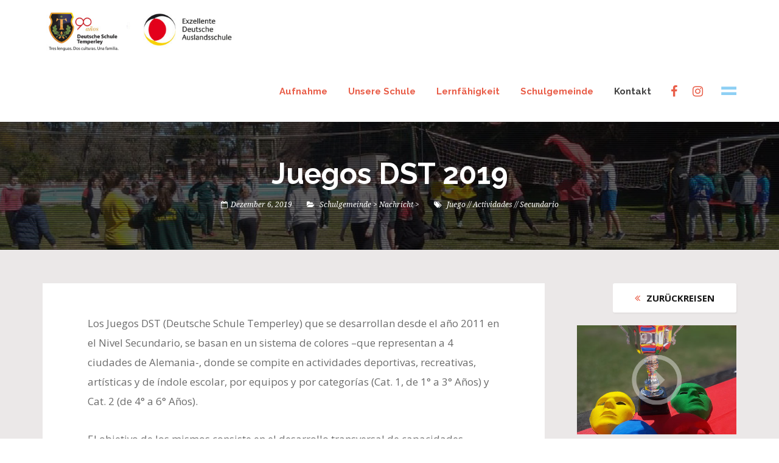

--- FILE ---
content_type: text/html; charset=UTF-8
request_url: https://temperleyschule.edu.ar/aleman/schulgemeinde/nachricht/juegos-dst-2019/41o362x713/
body_size: 5931
content:

<!DOCTYPE html>
<html lang="es">
	<head>
  		<title>Juegos DST 2019 Deutsche Temperley Schule</title>
		<meta charset="utf-8">
	<!--[if IE]><meta http-equiv='X-UA-Compatible' content='IE=edge,chrome=1'><![endif]-->
		<meta name="viewport" content="width=device-width, initial-scale=1, maximum-scale=1">
		<meta name="description" content="Los Juegos DST, que se desarrollan desde el año 2011 en el Nivel Secundario, se basan en un sistema de colores que representan a 4 ciudades de Alemania.">
		<base href="https://temperleyschule.edu.ar/basepage.php" target="_top">
		<link href='//fonts.googleapis.com/css?family=Raleway:400,600,700%7COpen+Sans:400,400i,700%7CNoto+Serif:400i' rel='stylesheet'>
		<link rel="stylesheet" href="css/bootstrap.min.css">
		<link rel="stylesheet" href="css/magnific-popup.css">
		<link rel="stylesheet" href="css/settings.css">
		<link rel="stylesheet" href="css/font-icons.css">
		<link rel="stylesheet" href="css/sliders.css">
		<link rel="stylesheet" href="css/style.css">
		<link rel="stylesheet" href="css/red.css">
		<link rel="stylesheet" href="css/font-awesome.css">
		<link rel="stylesheet" href="css/ownst.css">
		<link rel="stylesheet" href="css/bloquelat.css">
		<link rel="shortcut icon" href="images/favicon.png">
		<link rel="apple-touch-icon" href="images/apple-touch-icon.png">
		<link rel="apple-touch-icon" sizes="72x72" href="images/apple-touch-icon-72x72.png">
		<link rel="apple-touch-icon" sizes="114x114" href="images/apple-touch-icon-114x114.png">
<script type="text/javascript">

  var _gaq = _gaq || [];
  _gaq.push(['_setAccount', 'UA-28485893-1']);
  _gaq.push(['_trackPageview']);

  (function() {
    var ga = document.createElement('script'); ga.type = 'text/javascript'; ga.async = true;
    ga.src = ('https:' == document.location.protocol ? 'https://ssl' : 'http://www') + '.google-analytics.com/ga.js';
    var s = document.getElementsByTagName('script')[0]; s.parentNode.insertBefore(ga, s);
  })();

</script>	</head>

	<body class="relative raleway grid-1440">
		<div class="loader-mask">
			<div class="loader">
				<div></div>
				<div></div>
			</div>
		</div>
		<main class="main-wrapper">
			<header class="nav-type-3">
 				<div class="search-wrap">
					<div class="search-inner">
						<div class="search-cell">
							<form method="post" action="aleman/search/746/">
								<div class="search-field-holder">
									<input type="search" name="thesearch" id="thesearch" class="form-control main-search-input" placeholder="Herholen..">
									<i class="ui-close search-close" id="search-close"></i>
								</div>            
 							</form>
 						</div>
					</div>        
				</div>
	
				<nav class="navbar navbar-static-top">
					<div class="navigation" id="sticky-nav">
						<div class="container relative">
							<div class="row">

								<div class="navbar-header">
									<div class="logo-container">
										<div class="logo-wrap">
											<a href="index.htm">
												<img class="logo-dark" src="images/logo_dark.jpg" alt="Deutsche Temperley Schule">
											</a>
											<a href="#" data-toggle="modal" data-target="#myModal" data-algo="7" class="trigpart">
												<img class="logo-dark" src="images/excelence.jpg" alt="Deutsche Temperley Schule">
											</a>
										</div>
									</div>
									<li class="nav-right hidden-us">
										<ul>
											<li class="hidden-us">
												<a href="castellano/comunidad/novedades/juegos-dst-2019/41o362x713/" class="idisearch" alt="Castellano" title="Castellano">
													<img src="images/cas.gif">
												</a>
											</li>
										</ul>
									</li>
									<button type="button" class="navbar-toggle" data-toggle="collapse" data-target="#navbar-collapse">
										<span class="sr-only">Toggle</span>
										<span class="icon-bar"></span>
										<span class="icon-bar"></span>
										<span class="icon-bar"></span>
									</button>
								</div>

								<div class="nav-wrap right">
									<div class="collapse navbar-collapse text-center" id="navbar-collapse">
										<ul class="nav navbar-nav navbar-right">
											<li class="dropdown active">
				<a href="aleman/institucional/admision/755/">Aufnahme</a>
			</li>
											<li class="dropdown active">
												<a href="javascript:preventDefault;">Unsere Schule</a>
												<i class="fa fa-chevron-circle-down dropdown-trigger"></i>
												<ul class="dropdown-menu">
													<li><a href="aleman/institucional/90-aniversario/744/">90-jähriges Jubiläum</a></li>
													<li><a href="aleman/institucional/quienes-somos/11/">Unser Schulprofil</a></li>
													<li><a href="aleman/institucional/por-que-elegirnos/16/">Warum die DS Temperley?</a></li>
													<li><a href="aleman/institucional/nuestra-historia/733/">Geschichte</a></li>
													<li><a href="aleman/institucional/propuesta-educativa/8/">Schulkonzepte</a></li>
													<li><a href="aleman/institucional/calidad-educativa/731/">Bildungsqualität</a></li>
													<li><a href="aleman/institucional/comision-directiva/762/">Schulvorstand</a></li>
												</ul>
											</li>
											<li class="dropdown active">
												<a href="javascript:preventDefault;">Lernfähigkeit</a>
												<i class="fa fa-chevron-circle-down dropdown-trigger"></i>
												<ul class="dropdown-menu">
													<li><a href="aleman/educacion/inicial/12/">Kindergarten</a></li>
													<li><a href="aleman/educacion/primaria/49/">Grundschule</a></li>
													<li><a href="aleman/educacion/secundaria/88/">Sekundarstufe</a></li>
													<li><a href="aleman/educacion/academia-de-idiomas/349/">Sprachenakademie</a></li>
												</ul>
											</li>
											<li class="dropdown active">
												<a href="javascript:preventDefault;">Schulgemeinde</a>
												<i class="fa fa-chevron-circle-down dropdown-trigger"></i>
												<ul class="dropdown-menu">
													<li><a href="aleman/comunidad/calendario/635/">Terminkalender</a></li>
													<li><a href="aleman/comunidad/novedades/362/">Neuigkeiten</a></li>
													<li><a href="aleman/comunidad/destacados/730/">Hervorragend</a></li>
													<li><a href="aleman/comunidad/exalumnos/333/">Alumni</a></li>
													<li><a href="http://temperleyschule.com.ar/" target="_blank">Virtuelle Plattform</a></li>
													<li><a href="http://www.temperleyschule.com.ar/content/enet/entrar.aspx/" target="_blank">Acceso Familias</a></li>
													<li><a href="http://www.temperleyschule.com.ar/content/dnet/entrar.aspx/" target="_blank">Acceso Docentes</a></li>
												</ul>
											</li>
											<li class="dropdown">
												<a href="aleman/kontakt/6/">Kontakt</a>
											</li>

											<li class="nav-right hidden-sm hidden-xs">
												<ul>
	<!--												<li class="nav-search-wrap hidden-sm hidden-xs" alt="Archiv" title="Archiv">
														<a href="#" class="nav-search">
															<i class="fa fa-save"></i>
														</a>
													</li>
													<li class="hidden-sm hidden-xs">
														<a href="mailto:comunicacion@temperleyschule.edu.ar" class="nav-search" alt="Kontakt" title="Kontakt">
															<i class="fa fa-envelope"></i>
														</a>
													</li>
													<li class="hidden-sm hidden-xs">
														<a href="#" class="nav-search search-trigger" alt="Herholen" title="Herholen">
															<i class="ui-search"></i>
														</a>
													</li>  -->
													<li class="hidden-sm hidden-xs">
														<a href="https://facebook.com/Colegio-Alem%C3%A1n-de-Temperley-Sitio-Oficial-100209625195219" target="_blank" alt="Facebook" title="Facebook">
															<i class="fa fa-facebook"></i>
														</a>
													</li>
													<li class="hidden-sm hidden-xs">
														<a href="https://www.instagram.com/colegioalemandetemperley/" target="_blank" alt="Instagram" title="Instagram">
															<i class="fa fa-instagram"></i>
														</a>
													</li>
													<li class="hidden-sm hidden-xs">
														<a href="castellano/comunidad/novedades/juegos-dst-2019/41o362x713/" class="idisearch" alt="Castellano" title="Castellano">
															<img src="images/cas.gif">
														</a>
													</li>
												</ul>
											</li>

											<li id="mobile-search" class="hidden-lg hidden-md">
												<form method="post" class="mobile-search" action="aleman/search/746/">
													<input type="search" name="thesearch" id="thesearch" class="form-control" placeholder="Herholen...">
													<button type="submit" class="search-button">
														<i class="ui-search"></i>
													</button>
												</form>
											</li>
										</ul>
									</div>
								</div>

							</div>
						</div>
					</div>
				</nav>
			</header>

			<div class="content-wrapper oh">
				<section class="page-title text-center" style="background-image: url(resources/stndbk52-5.jpg);">
					<div class="container relative clearfix">
						<div class="title-holder">
							<div class="title-text">
								<h1>Juegos DST 2019</h1>
								<ul class="entry-meta">
											<li>
												<i class="fa fa-calendar-o"></i>Dezember 6, 2019
											</li>
									<li>
										<i class="fa fa-folder-open"></i>
										<a href="javascript:preventDefault();">Schulgemeinde > Nachricht > </a>
									</li>
											<li class="entry-comments">
												<i class="fa fa-tags"></i>
												<a href="javascript:preventDefault();">Juego // Actividades // Secundario</a>
											</li>
								</ul>
							</div>
						</div>
					</div>
				</section>

				<section class="section-wrap-sm post-single bg-light pb-50">
					<div class="container relative">
						<div class="row">

							<div class="col-md-9 post-content mb-50">
								<article class="entry-item">
									<div class="entry-wrap">
										<div class="entry">
											<div class="entry-content">
												<div class="article">
<p>Los Juegos DST (Deutsche Schule Temperley) que se desarrollan desde el año 2011 en el Nivel Secundario, se basan en un sistema de colores –que representan a 4 ciudades de Alemania-, donde se compite en actividades deportivas, recreativas, artísticas y de índole escolar, por equipos y por categorías (Cat. 1, de 1° a 3° Años) y  Cat. 2 (de 4° a 6° Años). </p>
<p>El objetivo de los mismos consiste en el desarrollo transversal de capacidades complementarias a las aprendidas en las clases tradicionales, como ser: habilidades sociales, de trabajo y sentido de equipo, de pertenencia, perseverancia en el trabajo y compromiso, las que ayudan a afianzar la seguridad y confianza en niños y jóvenes.</p>
<p>Este año, los Juegos tuvieron lugar el 22 de noviembre, en las instalaciones del Club SAG de Almirante Brown, bajo un sol espectacular, siendo el resultado de la tabla de posiciones el que sigue:</p>
<ul class="list bullets">
<li>1° puesto – Amarillo (München)</li>
<li>2° puesto – Verde (Hamburg)</li>
<li>3° puesto – Azul (Frankfurt)</li>
<li>4° puesto – Rojo (Berlin)</li></ul>
<p>Acompañados por las familias que pudieron acercarse, los alumnos disfrutaron de una nueva jornada de sana competencia, que fue de gran aprendizaje para todos. </p>
<p>¡Felicitamos a todos los alumnos participantes, y especialmente al equipo Amarillo por lograr el 1° lugar!</p>
<blockquote class="bloque-firma mt-10 mb-10"><span>Agradecemos a Martín Danese (Jefe Dpto. de Educación Física) por colaborar con esta nota.</span></blockquote>
												</div>
												<div class="entry-share text-center">
													<div class="socials-share clearfix">
														<div class="social-icons rounded">
								Empfehlen: 															<a href="https://twitter.com/intent/tweet?url=https%3A%2F%2Ftemperleyschule.edu.ar%2Faleman%2Fschulgemeinde%2Fnachricht%2Fjuegos-dst-2019%2F41o362x713%2F&text=Juegos+DST+2019" target="_blank" class="social-twitter"><i class="fa fa-twitter"></i></a>
															<a href="https://facebook.com/sharer/sharer.php?u=https%3A%2F%2Ftemperleyschule.edu.ar%2Faleman%2Fschulgemeinde%2Fnachricht%2Fjuegos-dst-2019%2F41o362x713%2F" target="_blank" class="social-facebook"><i class="fa fa-facebook"></i></a>
															<a href="https://linkedin.com/shareArticle?mini=true&url=https%3A%2F%2Ftemperleyschule.edu.ar%2Faleman%2Fschulgemeinde%2Fnachricht%2Fjuegos-dst-2019%2F41o362x713%2F&title=Juegos+DST+2019" target="_blank" class="social-linkedin"><i class="fa fa-linkedin"></i></a>
															<a href="whatsapp://send?text=https%3A%2F%2Ftemperleyschule.edu.ar%2Faleman%2Fschulgemeinde%2Fnachricht%2Fjuegos-dst-2019%2F41o362x713%2F" target="_blank" class="social-whatsapp"><i class="fa fa-whatsapp"></i></a>
															<a href="https://pinterest.com/pin/create/button/?url=https%3A%2F%2Ftemperleyschule.edu.ar%2Faleman%2Fschulgemeinde%2Fnachricht%2Fjuegos-dst-2019%2F41o362x713%2F&media=Juegos+DST+2019" target="_blank" class="social-pinterest"><i class="fa fa-pinterest"></i></a>
														</div>
													</div>
												</div>
											</div>
										</div>
									</div>
								</article>
							</div>
							<aside class="col-md-3 sidebar">
								<div class="widget categories right">
									<ul class="list arrows">
										<a href="aleman/schulgemeinde/nachricht/41o362/" class="btn btn-lg btn-white btn-icon"><span><i class="fa fa-angle-double-left"></i>zurückreisen</span></a>
									</ul>
								</div>
								<div class="clearfix"> </div>
								<div class="row">
									<div class="hover-scale work-item hover-trigger">
										<div class="work-container">
											<div class="work-img">
												<br><img src="resources/juegosdst19g1.jpg" alt="Juegos DST 2019">
												<div class="hover-overlay" data-overlay="5">
													<div class="project-icons">
														<a href="resources/juegosdst19x01.jpg" class="lightbox-img" title="Deutsche Temperley Schule"></a>
													</div>
													<a href="resources/juegosdst19x02.jpg" class="lightbox-img" title="Deutsche Temperley Schule"></a>
													<a href="resources/juegosdst19x03.jpg" class="lightbox-img" title="Deutsche Temperley Schule"></a>
													<a href="resources/juegosdst19x04.jpg" class="lightbox-img" title="Deutsche Temperley Schule"></a>
													<a href="resources/juegosdst19x05.jpg" class="lightbox-img" title="Deutsche Temperley Schule"></a>
													<a href="resources/juegosdst19x06.jpg" class="lightbox-img" title="Deutsche Temperley Schule"></a>
													<a href="resources/juegosdst19x07.jpg" class="lightbox-img" title="Deutsche Temperley Schule"></a>
													<a href="resources/juegosdst19x08.jpg" class="lightbox-img" title="Deutsche Temperley Schule"></a>
													<a href="resources/juegosdst19x09.jpg" class="lightbox-img" title="Deutsche Temperley Schule"></a>
													<a href="resources/juegosdst19x10.jpg" class="lightbox-img" title="Deutsche Temperley Schule"></a>
													<a href="resources/juegosdst19x11.jpg" class="lightbox-img" title="Deutsche Temperley Schule"></a>
													<a href="resources/juegosdst19x12.jpg" class="lightbox-img" title="Deutsche Temperley Schule"></a>
													<a href="resources/juegosdst19x13.jpg" class="lightbox-img" title="Deutsche Temperley Schule"></a>
													<div class="work-description">
														<span>Galerie ansehen</span>
													</div>
												</div>
											</div>
										</div>
									</div>
								</div>
								<div class="widget categories">
									<h3 class="widget-title heading uppercase relative bottom-line full-grey">Nivel Inicial</h3>
									<p>Jardín de Infantes Hermanos Grimm<br>Pringles 48 (1834) – Temperley<br>
										(+54-11) <a href="tel:1142442832">4244-2832</a> / <a href="tel:1142441163">4244-1163</a><br>
										<a href="mailto:direccioninicial@temperleyschule.edu.ar">direccioninicial@temperleyschule.edu.ar</a><br>
										Sala de 2: Lunes a Viernes de 8 a 11.45 hs<br>
										Salas de 3: Lunes a Viernes de 8 a 11.50 hs<br>
										Salas de 4 y 5: Lunes, Martes y Jueves de 8 a 15.40 hs / Miércoles y Viernes 8 a 11.50 hs</p>
								</div>
								<div class="widget categories">
									<h3 class="widget-title heading uppercase relative bottom-line full-grey">Nivel Primario</h3>
									<p>Manuel Fernández 27 (1834) – Temperley<br>
										(+54-11) <a href="tel:1142442832">4244-2832</a> / <a href="tel:1142441163">4244-1163</a><br>
										<a href="mailto:direccionprimaria@temperleyschule.edu.ar">direccionprimaria@temperleyschule.edu.ar</a><br>
										<a href="mailto:secretariaprimario@temperleyschule.edu.ar">secretariaprimario@temperleyschule.edu.ar</a><br>
										1º a 3º año: Lun, Mar, Jue y Vier de 07:40 a 12:25<br>Miécoles de 07:40 a 16:00 hs<br>
										3º a 6º año: Lunes a Viernes de 07:40 a 16:05 hs</p>
								</div>
								<div class="widget categories">
									<h3 class="widget-title heading uppercase relative bottom-line full-grey">Nivel Secundario</h3>
									<p>Pereyra Lucena 755 (1832) – Lomas de Zamora<br>
										(+54-11) <a href="tel:1142920959">4292-0959</a> / <a href="tel:1142441163">4244-1163</a><br>
										<a href="mailto:secretariasecundario@temperleyschule.edu.ar">secretariasecundario@temperleyschule.edu.ar</a><br>
										<a href="mailto:direccionsecundaria@temperleyschule.edu.ar">direccionsecundaria@temperleyschule.edu.ar</a><br>
										Lunes a Viernes de 07:00 a 17:15 hs</p>
								</div>

							</aside>
						</div>
					</div>
				</section>

				<section class="section-wrap partners pt-30 pb-30">
					<div class="container">
						<div class="row">
							<div id="owl-partners" class="owl-carousel owl-theme">

								<div class="item">
									<a href="#" data-toggle="modal" data-target="#myModal" data-algo="0" class="trigpart">
										<img src="images/partner01.png" alt="Deutsche Auslandsschulen International (DAS)" title="Deutsche Auslandsschulen International (DAS)">
									</a>
								</div>
								<div class="item">
									<a href="#" data-toggle="modal" data-target="#myModal" data-algo="1" class="trigpart">
										<img src="images/partner02.png" alt="Schulen: Partner der Zukunft (PASCH)" title="Schulen: Partner der Zukunft (PASCH)">
									</a>
								</div>
								<div class="item">
									<a href="#" data-toggle="modal" data-target="#myModal" data-algo="2" class="trigpart">
										<img src="images/partner03.png" alt="International Baccalaureate (IB)" title="International Baccalaureate (IB)">
									</a>
								</div>
								<div class="item">
									<a href="#" data-toggle="modal" data-target="#myModal" data-algo="3" class="trigpart">
										<img src="images/partner04.png" alt="MINT" title="MINT">
									</a>
								</div>
								<div class="item">
									<a href="#" data-toggle="modal" data-target="#myModal" data-algo="4" class="trigpart">
										<img src="images/partner05.png" alt="Deutsches Sprachdiplom Der Kulturministerkonferenz (DSD)" title="Deutsches Sprachdiplom Der Kulturministerkonferenz (DSD)">
									</a>
								</div>
								<div class="item">
									<a href="#" data-toggle="modal" data-target="#myModal" data-algo="5" class="trigpart">
										<img src="images/partner06.png" alt="Cambridge English Qualifications" title="Cambridge English Qualifications">
									</a>
								</div>
								<div class="item">
									<a href="#" data-toggle="modal" data-target="#myModal" data-algo="6" class="trigpart">
										<img src="images/partner07.png" alt="Comunidad de Escuelas Argentino Alemanas (AGDS)" title="Comunidad de Escuelas Argentino Alemanas (AGDS)">
									</a>
								</div>
								<div class="item">
									<a href="#" data-toggle="modal" data-target="#myModal" data-algo="7" class="trigpart">
										<img src="images/partner08.png" alt="Weltverband Deutscher Auslandsschulen (WDA)" title="Weltverband Deutscher Auslandsschulen (WDA)">
									</a>
								</div>
								<div class="item">
									<a href="#" data-toggle="modal" data-target="#myModal" data-algo="8" class="trigpart">
										<img src="images/partner09.png" alt="Standing Conference of the Ministers of Education and Cultural Affairs" title="Standing Conference of the Ministers of Education and Cultural Affairs">
									</a>
								</div>
								<div class="item">
									<a href="#" data-toggle="modal" data-target="#myModal" data-algo="9" class="trigpart">
										<img src="images/partner10.png" alt="200 años de inmigración alemana en Argentina" title="200 años de inmigración alemana en Argentina">
									</a>
								</div>
							</div>
						</div>
					</div>
				</section>

				<div class="modal fade" id="myModal" tabindex="-1" role="dialog" aria-labelledby="myModalLabel">
					<div class="modal-dialog" role="document">
						<div class="modal-content" id="destino">
						</div>
					</div>
				</div>
				<footer class="footer footer-type-1 bg-dark">
			<div class="container">
				<div class="footer-widgets pb-mdm-20">
					<div class="row">
								<div class="col-md-2 col-sm-6 col-xs-12">
									<div class="widget footer-links">
										<h5 class="widget-title uppercase">Unsere Schule</h5>
										<ul>
											<li><a href="aleman/90-jahriges-jubilaum/744/">90-jähriges Jubiläum</a></li>
											<li><a href="aleman/unser-schulprofil/11/">Unser Schulprofil</a></li>
											<li><a href="aleman/warum-die-ds-temperley/16/">Warum die DS Temperley?</a></li>
											<li><a href="aleman/geschichte/733/">Geschichte</a></li>
											<li><a href="aleman/schulkonzepte/8/">Schulkonzepte</a></li>
											<li><a href="aleman/bildungsqualitat/731/">Bildungsqualität</a></li>
											<li><a href="aleman/schulvorstand/762/">Schulvorstand</a></li>
										</ul>
							</div>
						</div>
								<div class="col-md-2 col-sm-6 col-xs-12">
									<div class="widget footer-links">
										<h5 class="widget-title uppercase">Lernfähigkeit</h5>
										<ul>
											<li><a href="aleman/kindergarten/12/">Kindergarten</a></li>
											<li><a href="aleman/grundschule/49/">Grundschule</a></li>
											<li><a href="aleman/sekundarstufe/88/">Sekundarstufe</a></li>
											<li><a href="aleman/sprachenakademie/349/">Sprachenakademie</a></li>
										</ul>
							</div>
						</div>
								<div class="col-md-4 col-sm-6 col-xs-12">
									<div class="widget footer-links">
										<h5 class="widget-title uppercase">Schulgemeinde</h5>
										<ul>
											<li><a href="aleman/terminkalender/635/">Terminkalender</a></li>
											<li><a href="aleman/neuigkeiten/362/">Neuigkeiten</a></li>
											<li><a href="aleman/hervorragend/730/">Hervorragend</a></li>
											<li><a href="aleman/alumni/333/">Alumni</a></li>
											<li><a href="http://temperleyschule.com.ar/" target="_blank">Virtuelle Plattform</a></li>
											<li><a href="http://www.temperleyschule.com.ar/content/enet/entrar.aspx/" target="_blank">Acceso Familias</a></li>
											<li><a href="http://www.temperleyschule.com.ar/content/dnet/entrar.aspx/" target="_blank">Acceso Docentes</a></li>
										</ul>
							</div>
						</div>
								<div class="col-md-4 col-sm-6 col-xs-12 footer-socials">
									<div class="widget footer-get-in-touch social-icons">
										<h5 class="widget-title uppercase">Deutsche Temperley Schule</h5>
										<p><i class="fa fa-university"></i><address class="footer-address">Manuel Fernández 27 (1834) - Temperley</address></p>
										<p><i class="fa fa-phone"></i><a href="tel:541142442832"> (+54-11) 4244-2832</a> /<a href="tel:541142441163"> (+54-11) 4244-1163</a></p>
										<p><i class="fa fa-envelope"></i> <a href="mailto:comunicacion@temperleyschule.edu.ar"> comunicacion@temperleyschule.edu.ar</a></p>
										<p><i class="fa fa-facebook"></i> <a href="https://facebook.com/Colegio-Alem%C3%A1n-de-Temperley-Sitio-Oficial-100209625195219" target="_blank">Facebook</a></p>
										<p><i class="fa fa-instagram"></i> <a href="https://www.instagram.com/colegioalemandetemperley/" target="_blank">Instagram</a></p>
									</div>
									<div class="widget footer-links">
										<ul class="list-dividers">
											<li><a href="aleman/kontakt/6/">Contacto</a></li>
										</ul>
									</div>
								</div>

							</div>
						</div>
					</div>
				</footer>

				<div class="modal fade" id="myModal" tabindex="-1" role="dialog" aria-labelledby="myModalLabel">
					<div class="modal-dialog" role="document">
						<div class="modal-content" id="destino">
						</div>
					</div>
				</div>

				<div id="back-to-top">
					<a href="#top"><i class="fa fa-angle-up"></i></a>
				</div>
			</div>

		</main>
		<script type="text/javascript" src="libs/jquery.min.js"></script>
		<script type="text/javascript" src="libs/bootstrap.min.js"></script>
		<script type="text/javascript" src="libs/plugins.js"></script>
		<script type="text/javascript" src="libs/scripts.js"></script>

		<script>
			$(document).ready( function() {
				$('.trigpart').click(function() {
					var datox = $(this).attr('data-algo');
					$.ajax({
						url : 'libs/modalpart.php',
						data : {id:datox, idi:1},
						type : 'GET',
						dataType : 'html',
						success : function(contiene) {
							$('#destino').html(contiene);
						},
					});
				});
				$('.monthier').click(function(e) {
					var elmes = $(this).attr('data-toggle');
					$('#themont').val(elmes);
					$('#calform').submit();
				});
			})
		</script>
	</body>
</html>

--- FILE ---
content_type: text/css
request_url: https://temperleyschule.edu.ar/css/font-icons.css
body_size: 27544
content:
/*!
 *  Font Awesome 4.7.0 by @davegandy - http://fontawesome.io - @fontawesome
 *  License - http://fontawesome.io/license (Font: SIL OFL 1.1, CSS: MIT License)
 */@font-face{font-family:'FontAwesome';src:url('../fonts/fontawesome-webfont.eot?v=4.7.0');src:url('../fonts/fontawesome-webfont.eot?#iefix&v=4.7.0') format('embedded-opentype'),url('../fonts/fontawesome-webfont.woff2?v=4.7.0') format('woff2'),url('../fonts/fontawesome-webfont.woff?v=4.7.0') format('woff'),url('../fonts/fontawesome-webfont.ttf?v=4.7.0') format('truetype'),url('../fonts/fontawesome-webfont.svg?v=4.7.0#fontawesomeregular') format('svg');font-weight:normal;font-style:normal}.fa{display:inline-block;font:normal normal normal 14px/1 FontAwesome;font-size:inherit;text-rendering:auto;-webkit-font-smoothing:antialiased;-moz-osx-font-smoothing:grayscale}.fa-lg{font-size:1.33333333em;line-height:.75em;vertical-align:-15%}.fa-2x{font-size:2em}.fa-3x{font-size:3em}.fa-4x{font-size:4em}.fa-5x{font-size:5em}.fa-fw{width:1.28571429em;text-align:center}.fa-ul{padding-left:0;margin-left:2.14285714em;list-style-type:none}.fa-ul>li{position:relative}.fa-li{position:absolute;left:-2.14285714em;width:2.14285714em;top:.14285714em;text-align:center}.fa-li.fa-lg{left:-1.85714286em}.fa-border{padding:.2em .25em .15em;border:solid .08em #eee;border-radius:.1em}.fa-pull-left{float:left}.fa-pull-right{float:right}.fa.fa-pull-left{margin-right:.3em}.fa.fa-pull-right{margin-left:.3em}.pull-right{float:right}.pull-left{float:left}.fa.pull-left{margin-right:.3em}.fa.pull-right{margin-left:.3em}.fa-spin{-webkit-animation:fa-spin 2s infinite linear;animation:fa-spin 2s infinite linear}.fa-pulse{-webkit-animation:fa-spin 1s infinite steps(8);animation:fa-spin 1s infinite steps(8)}@-webkit-keyframes fa-spin{0%{-webkit-transform:rotate(0deg);transform:rotate(0deg)}100%{-webkit-transform:rotate(359deg);transform:rotate(359deg)}}@keyframes fa-spin{0%{-webkit-transform:rotate(0deg);transform:rotate(0deg)}100%{-webkit-transform:rotate(359deg);transform:rotate(359deg)}}.fa-rotate-90{-ms-filter:"progid:DXImageTransform.Microsoft.BasicImage(rotation=1)";-webkit-transform:rotate(90deg);-ms-transform:rotate(90deg);transform:rotate(90deg)}.fa-rotate-180{-ms-filter:"progid:DXImageTransform.Microsoft.BasicImage(rotation=2)";-webkit-transform:rotate(180deg);-ms-transform:rotate(180deg);transform:rotate(180deg)}.fa-rotate-270{-ms-filter:"progid:DXImageTransform.Microsoft.BasicImage(rotation=3)";-webkit-transform:rotate(270deg);-ms-transform:rotate(270deg);transform:rotate(270deg)}.fa-flip-horizontal{-ms-filter:"progid:DXImageTransform.Microsoft.BasicImage(rotation=0, mirror=1)";-webkit-transform:scale(-1, 1);-ms-transform:scale(-1, 1);transform:scale(-1, 1)}.fa-flip-vertical{-ms-filter:"progid:DXImageTransform.Microsoft.BasicImage(rotation=2, mirror=1)";-webkit-transform:scale(1, -1);-ms-transform:scale(1, -1);transform:scale(1, -1)}:root .fa-rotate-90,:root .fa-rotate-180,:root .fa-rotate-270,:root .fa-flip-horizontal,:root .fa-flip-vertical{filter:none}.fa-stack{position:relative;display:inline-block;width:2em;height:2em;line-height:2em;vertical-align:middle}.fa-stack-1x,.fa-stack-2x{position:absolute;left:0;width:100%;text-align:center}.fa-stack-1x{line-height:inherit}.fa-stack-2x{font-size:2em}.fa-inverse{color:#fff}.fa-glass:before{content:"\f000"}.fa-music:before{content:"\f001"}.fa-search:before{content:"\f002"}.fa-envelope-o:before{content:"\f003"}.fa-heart:before{content:"\f004"}.fa-star:before{content:"\f005"}.fa-star-o:before{content:"\f006"}.fa-user:before{content:"\f007"}.fa-film:before{content:"\f008"}.fa-th-large:before{content:"\f009"}.fa-th:before{content:"\f00a"}.fa-th-list:before{content:"\f00b"}.fa-check:before{content:"\f00c"}.fa-remove:before,.fa-close:before,.fa-times:before{content:"\f00d"}.fa-search-plus:before{content:"\f00e"}.fa-search-minus:before{content:"\f010"}.fa-power-off:before{content:"\f011"}.fa-signal:before{content:"\f012"}.fa-gear:before,.fa-cog:before{content:"\f013"}.fa-trash-o:before{content:"\f014"}.fa-home:before{content:"\f015"}.fa-file-o:before{content:"\f016"}.fa-clock-o:before{content:"\f017"}.fa-road:before{content:"\f018"}.fa-download:before{content:"\f019"}.fa-arrow-circle-o-down:before{content:"\f01a"}.fa-arrow-circle-o-up:before{content:"\f01b"}.fa-inbox:before{content:"\f01c"}.fa-play-circle-o:before{content:"\f01d"}.fa-rotate-right:before,.fa-repeat:before{content:"\f01e"}.fa-refresh:before{content:"\f021"}.fa-list-alt:before{content:"\f022"}.fa-lock:before{content:"\f023"}.fa-flag:before{content:"\f024"}.fa-headphones:before{content:"\f025"}.fa-volume-off:before{content:"\f026"}.fa-volume-down:before{content:"\f027"}.fa-volume-up:before{content:"\f028"}.fa-qrcode:before{content:"\f029"}.fa-barcode:before{content:"\f02a"}.fa-tag:before{content:"\f02b"}.fa-tags:before{content:"\f02c"}.fa-book:before{content:"\f02d"}.fa-bookmark:before{content:"\f02e"}.fa-print:before{content:"\f02f"}.fa-camera:before{content:"\f030"}.fa-font:before{content:"\f031"}.fa-bold:before{content:"\f032"}.fa-italic:before{content:"\f033"}.fa-text-height:before{content:"\f034"}.fa-text-width:before{content:"\f035"}.fa-align-left:before{content:"\f036"}.fa-align-center:before{content:"\f037"}.fa-align-right:before{content:"\f038"}.fa-align-justify:before{content:"\f039"}.fa-list:before{content:"\f03a"}.fa-dedent:before,.fa-outdent:before{content:"\f03b"}.fa-indent:before{content:"\f03c"}.fa-video-camera:before{content:"\f03d"}.fa-photo:before,.fa-image:before,.fa-picture-o:before{content:"\f03e"}.fa-pencil:before{content:"\f040"}.fa-map-marker:before{content:"\f041"}.fa-adjust:before{content:"\f042"}.fa-tint:before{content:"\f043"}.fa-edit:before,.fa-pencil-square-o:before{content:"\f044"}.fa-share-square-o:before{content:"\f045"}.fa-check-square-o:before{content:"\f046"}.fa-arrows:before{content:"\f047"}.fa-step-backward:before{content:"\f048"}.fa-fast-backward:before{content:"\f049"}.fa-backward:before{content:"\f04a"}.fa-play:before{content:"\f04b"}.fa-pause:before{content:"\f04c"}.fa-stop:before{content:"\f04d"}.fa-forward:before{content:"\f04e"}.fa-fast-forward:before{content:"\f050"}.fa-step-forward:before{content:"\f051"}.fa-eject:before{content:"\f052"}.fa-chevron-left:before{content:"\f053"}.fa-chevron-right:before{content:"\f054"}.fa-plus-circle:before{content:"\f055"}.fa-minus-circle:before{content:"\f056"}.fa-times-circle:before{content:"\f057"}.fa-check-circle:before{content:"\f058"}.fa-question-circle:before{content:"\f059"}.fa-info-circle:before{content:"\f05a"}.fa-crosshairs:before{content:"\f05b"}.fa-times-circle-o:before{content:"\f05c"}.fa-check-circle-o:before{content:"\f05d"}.fa-ban:before{content:"\f05e"}.fa-arrow-left:before{content:"\f060"}.fa-arrow-right:before{content:"\f061"}.fa-arrow-up:before{content:"\f062"}.fa-arrow-down:before{content:"\f063"}.fa-mail-forward:before,.fa-share:before{content:"\f064"}.fa-expand:before{content:"\f065"}.fa-compress:before{content:"\f066"}.fa-plus:before{content:"\f067"}.fa-minus:before{content:"\f068"}.fa-asterisk:before{content:"\f069"}.fa-exclamation-circle:before{content:"\f06a"}.fa-gift:before{content:"\f06b"}.fa-leaf:before{content:"\f06c"}.fa-fire:before{content:"\f06d"}.fa-eye:before{content:"\f06e"}.fa-eye-slash:before{content:"\f070"}.fa-warning:before,.fa-exclamation-triangle:before{content:"\f071"}.fa-plane:before{content:"\f072"}.fa-calendar:before{content:"\f073"}.fa-random:before{content:"\f074"}.fa-comment:before{content:"\f075"}.fa-magnet:before{content:"\f076"}.fa-chevron-up:before{content:"\f077"}.fa-chevron-down:before{content:"\f078"}.fa-retweet:before{content:"\f079"}.fa-shopping-cart:before{content:"\f07a"}.fa-folder:before{content:"\f07b"}.fa-folder-open:before{content:"\f07c"}.fa-arrows-v:before{content:"\f07d"}.fa-arrows-h:before{content:"\f07e"}.fa-bar-chart-o:before,.fa-bar-chart:before{content:"\f080"}.fa-twitter-square:before{content:"\f081"}.fa-facebook-square:before{content:"\f082"}.fa-camera-retro:before{content:"\f083"}.fa-key:before{content:"\f084"}.fa-gears:before,.fa-cogs:before{content:"\f085"}.fa-comments:before{content:"\f086"}.fa-thumbs-o-up:before{content:"\f087"}.fa-thumbs-o-down:before{content:"\f088"}.fa-star-half:before{content:"\f089"}.fa-heart-o:before{content:"\f08a"}.fa-sign-out:before{content:"\f08b"}.fa-linkedin-square:before{content:"\f08c"}.fa-thumb-tack:before{content:"\f08d"}.fa-external-link:before{content:"\f08e"}.fa-sign-in:before{content:"\f090"}.fa-trophy:before{content:"\f091"}.fa-github-square:before{content:"\f092"}.fa-upload:before{content:"\f093"}.fa-lemon-o:before{content:"\f094"}.fa-phone:before{content:"\f095"}.fa-square-o:before{content:"\f096"}.fa-bookmark-o:before{content:"\f097"}.fa-phone-square:before{content:"\f098"}.fa-twitter:before{content:"\f099"}.fa-facebook-f:before,.fa-facebook:before{content:"\f09a"}.fa-github:before{content:"\f09b"}.fa-unlock:before{content:"\f09c"}.fa-credit-card:before{content:"\f09d"}.fa-feed:before,.fa-rss:before{content:"\f09e"}.fa-hdd-o:before{content:"\f0a0"}.fa-bullhorn:before{content:"\f0a1"}.fa-bell:before{content:"\f0f3"}.fa-certificate:before{content:"\f0a3"}.fa-hand-o-right:before{content:"\f0a4"}.fa-hand-o-left:before{content:"\f0a5"}.fa-hand-o-up:before{content:"\f0a6"}.fa-hand-o-down:before{content:"\f0a7"}.fa-arrow-circle-left:before{content:"\f0a8"}.fa-arrow-circle-right:before{content:"\f0a9"}.fa-arrow-circle-up:before{content:"\f0aa"}.fa-arrow-circle-down:before{content:"\f0ab"}.fa-globe:before{content:"\f0ac"}.fa-wrench:before{content:"\f0ad"}.fa-tasks:before{content:"\f0ae"}.fa-filter:before{content:"\f0b0"}.fa-briefcase:before{content:"\f0b1"}.fa-arrows-alt:before{content:"\f0b2"}.fa-group:before,.fa-users:before{content:"\f0c0"}.fa-chain:before,.fa-link:before{content:"\f0c1"}.fa-cloud:before{content:"\f0c2"}.fa-flask:before{content:"\f0c3"}.fa-cut:before,.fa-scissors:before{content:"\f0c4"}.fa-copy:before,.fa-files-o:before{content:"\f0c5"}.fa-paperclip:before{content:"\f0c6"}.fa-save:before,.fa-floppy-o:before{content:"\f0c7"}.fa-square:before{content:"\f0c8"}.fa-navicon:before,.fa-reorder:before,.fa-bars:before{content:"\f0c9"}.fa-list-ul:before{content:"\f0ca"}.fa-list-ol:before{content:"\f0cb"}.fa-strikethrough:before{content:"\f0cc"}.fa-underline:before{content:"\f0cd"}.fa-table:before{content:"\f0ce"}.fa-magic:before{content:"\f0d0"}.fa-truck:before{content:"\f0d1"}.fa-pinterest:before{content:"\f0d2"}.fa-pinterest-square:before{content:"\f0d3"}.fa-google-plus-square:before{content:"\f0d4"}.fa-google-plus:before{content:"\f0d5"}.fa-money:before{content:"\f0d6"}.fa-caret-down:before{content:"\f0d7"}.fa-caret-up:before{content:"\f0d8"}.fa-caret-left:before{content:"\f0d9"}.fa-caret-right:before{content:"\f0da"}.fa-columns:before{content:"\f0db"}.fa-unsorted:before,.fa-sort:before{content:"\f0dc"}.fa-sort-down:before,.fa-sort-desc:before{content:"\f0dd"}.fa-sort-up:before,.fa-sort-asc:before{content:"\f0de"}.fa-envelope:before{content:"\f0e0"}.fa-linkedin:before{content:"\f0e1"}.fa-rotate-left:before,.fa-undo:before{content:"\f0e2"}.fa-legal:before,.fa-gavel:before{content:"\f0e3"}.fa-dashboard:before,.fa-tachometer:before{content:"\f0e4"}.fa-comment-o:before{content:"\f0e5"}.fa-comments-o:before{content:"\f0e6"}.fa-flash:before,.fa-bolt:before{content:"\f0e7"}.fa-sitemap:before{content:"\f0e8"}.fa-umbrella:before{content:"\f0e9"}.fa-paste:before,.fa-clipboard:before{content:"\f0ea"}.fa-lightbulb-o:before{content:"\f0eb"}.fa-exchange:before{content:"\f0ec"}.fa-cloud-download:before{content:"\f0ed"}.fa-cloud-upload:before{content:"\f0ee"}.fa-user-md:before{content:"\f0f0"}.fa-stethoscope:before{content:"\f0f1"}.fa-suitcase:before{content:"\f0f2"}.fa-bell-o:before{content:"\f0a2"}.fa-coffee:before{content:"\f0f4"}.fa-cutlery:before{content:"\f0f5"}.fa-file-text-o:before{content:"\f0f6"}.fa-building-o:before{content:"\f0f7"}.fa-hospital-o:before{content:"\f0f8"}.fa-ambulance:before{content:"\f0f9"}.fa-medkit:before{content:"\f0fa"}.fa-fighter-jet:before{content:"\f0fb"}.fa-beer:before{content:"\f0fc"}.fa-h-square:before{content:"\f0fd"}.fa-plus-square:before{content:"\f0fe"}.fa-angle-double-left:before{content:"\f100"}.fa-angle-double-right:before{content:"\f101"}.fa-angle-double-up:before{content:"\f102"}.fa-angle-double-down:before{content:"\f103"}.fa-angle-left:before{content:"\f104"}.fa-angle-right:before{content:"\f105"}.fa-angle-up:before{content:"\f106"}.fa-angle-down:before{content:"\f107"}.fa-desktop:before{content:"\f108"}.fa-laptop:before{content:"\f109"}.fa-tablet:before{content:"\f10a"}.fa-mobile-phone:before,.fa-mobile:before{content:"\f10b"}.fa-circle-o:before{content:"\f10c"}.fa-quote-left:before{content:"\f10d"}.fa-quote-right:before{content:"\f10e"}.fa-spinner:before{content:"\f110"}.fa-circle:before{content:"\f111"}.fa-mail-reply:before,.fa-reply:before{content:"\f112"}.fa-github-alt:before{content:"\f113"}.fa-folder-o:before{content:"\f114"}.fa-folder-open-o:before{content:"\f115"}.fa-smile-o:before{content:"\f118"}.fa-frown-o:before{content:"\f119"}.fa-meh-o:before{content:"\f11a"}.fa-gamepad:before{content:"\f11b"}.fa-keyboard-o:before{content:"\f11c"}.fa-flag-o:before{content:"\f11d"}.fa-flag-checkered:before{content:"\f11e"}.fa-terminal:before{content:"\f120"}.fa-code:before{content:"\f121"}.fa-mail-reply-all:before,.fa-reply-all:before{content:"\f122"}.fa-star-half-empty:before,.fa-star-half-full:before,.fa-star-half-o:before{content:"\f123"}.fa-location-arrow:before{content:"\f124"}.fa-crop:before{content:"\f125"}.fa-code-fork:before{content:"\f126"}.fa-unlink:before,.fa-chain-broken:before{content:"\f127"}.fa-question:before{content:"\f128"}.fa-info:before{content:"\f129"}.fa-exclamation:before{content:"\f12a"}.fa-superscript:before{content:"\f12b"}.fa-subscript:before{content:"\f12c"}.fa-eraser:before{content:"\f12d"}.fa-puzzle-piece:before{content:"\f12e"}.fa-microphone:before{content:"\f130"}.fa-microphone-slash:before{content:"\f131"}.fa-shield:before{content:"\f132"}.fa-calendar-o:before{content:"\f133"}.fa-fire-extinguisher:before{content:"\f134"}.fa-rocket:before{content:"\f135"}.fa-maxcdn:before{content:"\f136"}.fa-chevron-circle-left:before{content:"\f137"}.fa-chevron-circle-right:before{content:"\f138"}.fa-chevron-circle-up:before{content:"\f139"}.fa-chevron-circle-down:before{content:"\f13a"}.fa-html5:before{content:"\f13b"}.fa-css3:before{content:"\f13c"}.fa-anchor:before{content:"\f13d"}.fa-unlock-alt:before{content:"\f13e"}.fa-bullseye:before{content:"\f140"}.fa-ellipsis-h:before{content:"\f141"}.fa-ellipsis-v:before{content:"\f142"}.fa-rss-square:before{content:"\f143"}.fa-play-circle:before{content:"\f144"}.fa-ticket:before{content:"\f145"}.fa-minus-square:before{content:"\f146"}.fa-minus-square-o:before{content:"\f147"}.fa-level-up:before{content:"\f148"}.fa-level-down:before{content:"\f149"}.fa-check-square:before{content:"\f14a"}.fa-pencil-square:before{content:"\f14b"}.fa-external-link-square:before{content:"\f14c"}.fa-share-square:before{content:"\f14d"}.fa-compass:before{content:"\f14e"}.fa-toggle-down:before,.fa-caret-square-o-down:before{content:"\f150"}.fa-toggle-up:before,.fa-caret-square-o-up:before{content:"\f151"}.fa-toggle-right:before,.fa-caret-square-o-right:before{content:"\f152"}.fa-euro:before,.fa-eur:before{content:"\f153"}.fa-gbp:before{content:"\f154"}.fa-dollar:before,.fa-usd:before{content:"\f155"}.fa-rupee:before,.fa-inr:before{content:"\f156"}.fa-cny:before,.fa-rmb:before,.fa-yen:before,.fa-jpy:before{content:"\f157"}.fa-ruble:before,.fa-rouble:before,.fa-rub:before{content:"\f158"}.fa-won:before,.fa-krw:before{content:"\f159"}.fa-bitcoin:before,.fa-btc:before{content:"\f15a"}.fa-file:before{content:"\f15b"}.fa-file-text:before{content:"\f15c"}.fa-sort-alpha-asc:before{content:"\f15d"}.fa-sort-alpha-desc:before{content:"\f15e"}.fa-sort-amount-asc:before{content:"\f160"}.fa-sort-amount-desc:before{content:"\f161"}.fa-sort-numeric-asc:before{content:"\f162"}.fa-sort-numeric-desc:before{content:"\f163"}.fa-thumbs-up:before{content:"\f164"}.fa-thumbs-down:before{content:"\f165"}.fa-youtube-square:before{content:"\f166"}.fa-youtube:before{content:"\f167"}.fa-xing:before{content:"\f168"}.fa-xing-square:before{content:"\f169"}.fa-youtube-play:before{content:"\f16a"}.fa-dropbox:before{content:"\f16b"}.fa-stack-overflow:before{content:"\f16c"}.fa-instagram:before{content:"\f16d"}.fa-flickr:before{content:"\f16e"}.fa-adn:before{content:"\f170"}.fa-bitbucket:before{content:"\f171"}.fa-bitbucket-square:before{content:"\f172"}.fa-tumblr:before{content:"\f173"}.fa-tumblr-square:before{content:"\f174"}.fa-long-arrow-down:before{content:"\f175"}.fa-long-arrow-up:before{content:"\f176"}.fa-long-arrow-left:before{content:"\f177"}.fa-long-arrow-right:before{content:"\f178"}.fa-apple:before{content:"\f179"}.fa-windows:before{content:"\f17a"}.fa-android:before{content:"\f17b"}.fa-linux:before{content:"\f17c"}.fa-dribbble:before{content:"\f17d"}.fa-skype:before{content:"\f17e"}.fa-foursquare:before{content:"\f180"}.fa-trello:before{content:"\f181"}.fa-female:before{content:"\f182"}.fa-male:before{content:"\f183"}.fa-gittip:before,.fa-gratipay:before{content:"\f184"}.fa-sun-o:before{content:"\f185"}.fa-moon-o:before{content:"\f186"}.fa-archive:before{content:"\f187"}.fa-bug:before{content:"\f188"}.fa-vk:before{content:"\f189"}.fa-weibo:before{content:"\f18a"}.fa-renren:before{content:"\f18b"}.fa-pagelines:before{content:"\f18c"}.fa-stack-exchange:before{content:"\f18d"}.fa-arrow-circle-o-right:before{content:"\f18e"}.fa-arrow-circle-o-left:before{content:"\f190"}.fa-toggle-left:before,.fa-caret-square-o-left:before{content:"\f191"}.fa-dot-circle-o:before{content:"\f192"}.fa-wheelchair:before{content:"\f193"}.fa-vimeo-square:before{content:"\f194"}.fa-turkish-lira:before,.fa-try:before{content:"\f195"}.fa-plus-square-o:before{content:"\f196"}.fa-space-shuttle:before{content:"\f197"}.fa-slack:before{content:"\f198"}.fa-envelope-square:before{content:"\f199"}.fa-wordpress:before{content:"\f19a"}.fa-openid:before{content:"\f19b"}.fa-institution:before,.fa-bank:before,.fa-university:before{content:"\f19c"}.fa-mortar-board:before,.fa-graduation-cap:before{content:"\f19d"}.fa-yahoo:before{content:"\f19e"}.fa-google:before{content:"\f1a0"}.fa-reddit:before{content:"\f1a1"}.fa-reddit-square:before{content:"\f1a2"}.fa-stumbleupon-circle:before{content:"\f1a3"}.fa-stumbleupon:before{content:"\f1a4"}.fa-delicious:before{content:"\f1a5"}.fa-digg:before{content:"\f1a6"}.fa-pied-piper-pp:before{content:"\f1a7"}.fa-pied-piper-alt:before{content:"\f1a8"}.fa-drupal:before{content:"\f1a9"}.fa-joomla:before{content:"\f1aa"}.fa-language:before{content:"\f1ab"}.fa-fax:before{content:"\f1ac"}.fa-building:before{content:"\f1ad"}.fa-child:before{content:"\f1ae"}.fa-paw:before{content:"\f1b0"}.fa-spoon:before{content:"\f1b1"}.fa-cube:before{content:"\f1b2"}.fa-cubes:before{content:"\f1b3"}.fa-behance:before{content:"\f1b4"}.fa-behance-square:before{content:"\f1b5"}.fa-steam:before{content:"\f1b6"}.fa-steam-square:before{content:"\f1b7"}.fa-recycle:before{content:"\f1b8"}.fa-automobile:before,.fa-car:before{content:"\f1b9"}.fa-cab:before,.fa-taxi:before{content:"\f1ba"}.fa-tree:before{content:"\f1bb"}.fa-spotify:before{content:"\f1bc"}.fa-deviantart:before{content:"\f1bd"}.fa-soundcloud:before{content:"\f1be"}.fa-database:before{content:"\f1c0"}.fa-file-pdf-o:before{content:"\f1c1"}.fa-file-word-o:before{content:"\f1c2"}.fa-file-excel-o:before{content:"\f1c3"}.fa-file-powerpoint-o:before{content:"\f1c4"}.fa-file-photo-o:before,.fa-file-picture-o:before,.fa-file-image-o:before{content:"\f1c5"}.fa-file-zip-o:before,.fa-file-archive-o:before{content:"\f1c6"}.fa-file-sound-o:before,.fa-file-audio-o:before{content:"\f1c7"}.fa-file-movie-o:before,.fa-file-video-o:before{content:"\f1c8"}.fa-file-code-o:before{content:"\f1c9"}.fa-vine:before{content:"\f1ca"}.fa-codepen:before{content:"\f1cb"}.fa-jsfiddle:before{content:"\f1cc"}.fa-life-bouy:before,.fa-life-buoy:before,.fa-life-saver:before,.fa-support:before,.fa-life-ring:before{content:"\f1cd"}.fa-circle-o-notch:before{content:"\f1ce"}.fa-ra:before,.fa-resistance:before,.fa-rebel:before{content:"\f1d0"}.fa-ge:before,.fa-empire:before{content:"\f1d1"}.fa-git-square:before{content:"\f1d2"}.fa-git:before{content:"\f1d3"}.fa-y-combinator-square:before,.fa-yc-square:before,.fa-hacker-news:before{content:"\f1d4"}.fa-tencent-weibo:before{content:"\f1d5"}.fa-qq:before{content:"\f1d6"}.fa-wechat:before,.fa-weixin:before{content:"\f1d7"}.fa-send:before,.fa-paper-plane:before{content:"\f1d8"}.fa-send-o:before,.fa-paper-plane-o:before{content:"\f1d9"}.fa-history:before{content:"\f1da"}.fa-circle-thin:before{content:"\f1db"}.fa-header:before{content:"\f1dc"}.fa-paragraph:before{content:"\f1dd"}.fa-sliders:before{content:"\f1de"}.fa-share-alt:before{content:"\f1e0"}.fa-share-alt-square:before{content:"\f1e1"}.fa-bomb:before{content:"\f1e2"}.fa-soccer-ball-o:before,.fa-futbol-o:before{content:"\f1e3"}.fa-tty:before{content:"\f1e4"}.fa-binoculars:before{content:"\f1e5"}.fa-plug:before{content:"\f1e6"}.fa-slideshare:before{content:"\f1e7"}.fa-twitch:before{content:"\f1e8"}.fa-yelp:before{content:"\f1e9"}.fa-newspaper-o:before{content:"\f1ea"}.fa-wifi:before{content:"\f1eb"}.fa-calculator:before{content:"\f1ec"}.fa-paypal:before{content:"\f1ed"}.fa-google-wallet:before{content:"\f1ee"}.fa-cc-visa:before{content:"\f1f0"}.fa-cc-mastercard:before{content:"\f1f1"}.fa-cc-discover:before{content:"\f1f2"}.fa-cc-amex:before{content:"\f1f3"}.fa-cc-paypal:before{content:"\f1f4"}.fa-cc-stripe:before{content:"\f1f5"}.fa-bell-slash:before{content:"\f1f6"}.fa-bell-slash-o:before{content:"\f1f7"}.fa-trash:before{content:"\f1f8"}.fa-copyright:before{content:"\f1f9"}.fa-at:before{content:"\f1fa"}.fa-eyedropper:before{content:"\f1fb"}.fa-paint-brush:before{content:"\f1fc"}.fa-birthday-cake:before{content:"\f1fd"}.fa-area-chart:before{content:"\f1fe"}.fa-pie-chart:before{content:"\f200"}.fa-line-chart:before{content:"\f201"}.fa-lastfm:before{content:"\f202"}.fa-lastfm-square:before{content:"\f203"}.fa-toggle-off:before{content:"\f204"}.fa-toggle-on:before{content:"\f205"}.fa-bicycle:before{content:"\f206"}.fa-bus:before{content:"\f207"}.fa-ioxhost:before{content:"\f208"}.fa-angellist:before{content:"\f209"}.fa-cc:before{content:"\f20a"}.fa-shekel:before,.fa-sheqel:before,.fa-ils:before{content:"\f20b"}.fa-meanpath:before{content:"\f20c"}.fa-buysellads:before{content:"\f20d"}.fa-connectdevelop:before{content:"\f20e"}.fa-dashcube:before{content:"\f210"}.fa-forumbee:before{content:"\f211"}.fa-leanpub:before{content:"\f212"}.fa-sellsy:before{content:"\f213"}.fa-shirtsinbulk:before{content:"\f214"}.fa-simplybuilt:before{content:"\f215"}.fa-skyatlas:before{content:"\f216"}.fa-cart-plus:before{content:"\f217"}.fa-cart-arrow-down:before{content:"\f218"}.fa-diamond:before{content:"\f219"}.fa-ship:before{content:"\f21a"}.fa-user-secret:before{content:"\f21b"}.fa-motorcycle:before{content:"\f21c"}.fa-street-view:before{content:"\f21d"}.fa-heartbeat:before{content:"\f21e"}.fa-venus:before{content:"\f221"}.fa-mars:before{content:"\f222"}.fa-mercury:before{content:"\f223"}.fa-intersex:before,.fa-transgender:before{content:"\f224"}.fa-transgender-alt:before{content:"\f225"}.fa-venus-double:before{content:"\f226"}.fa-mars-double:before{content:"\f227"}.fa-venus-mars:before{content:"\f228"}.fa-mars-stroke:before{content:"\f229"}.fa-mars-stroke-v:before{content:"\f22a"}.fa-mars-stroke-h:before{content:"\f22b"}.fa-neuter:before{content:"\f22c"}.fa-genderless:before{content:"\f22d"}.fa-facebook-official:before{content:"\f230"}.fa-pinterest-p:before{content:"\f231"}.fa-whatsapp:before{content:"\f232"}.fa-server:before{content:"\f233"}.fa-user-plus:before{content:"\f234"}.fa-user-times:before{content:"\f235"}.fa-hotel:before,.fa-bed:before{content:"\f236"}.fa-viacoin:before{content:"\f237"}.fa-train:before{content:"\f238"}.fa-subway:before{content:"\f239"}.fa-medium:before{content:"\f23a"}.fa-yc:before,.fa-y-combinator:before{content:"\f23b"}.fa-optin-monster:before{content:"\f23c"}.fa-opencart:before{content:"\f23d"}.fa-expeditedssl:before{content:"\f23e"}.fa-battery-4:before,.fa-battery:before,.fa-battery-full:before{content:"\f240"}.fa-battery-3:before,.fa-battery-three-quarters:before{content:"\f241"}.fa-battery-2:before,.fa-battery-half:before{content:"\f242"}.fa-battery-1:before,.fa-battery-quarter:before{content:"\f243"}.fa-battery-0:before,.fa-battery-empty:before{content:"\f244"}.fa-mouse-pointer:before{content:"\f245"}.fa-i-cursor:before{content:"\f246"}.fa-object-group:before{content:"\f247"}.fa-object-ungroup:before{content:"\f248"}.fa-sticky-note:before{content:"\f249"}.fa-sticky-note-o:before{content:"\f24a"}.fa-cc-jcb:before{content:"\f24b"}.fa-cc-diners-club:before{content:"\f24c"}.fa-clone:before{content:"\f24d"}.fa-balance-scale:before{content:"\f24e"}.fa-hourglass-o:before{content:"\f250"}.fa-hourglass-1:before,.fa-hourglass-start:before{content:"\f251"}.fa-hourglass-2:before,.fa-hourglass-half:before{content:"\f252"}.fa-hourglass-3:before,.fa-hourglass-end:before{content:"\f253"}.fa-hourglass:before{content:"\f254"}.fa-hand-grab-o:before,.fa-hand-rock-o:before{content:"\f255"}.fa-hand-stop-o:before,.fa-hand-paper-o:before{content:"\f256"}.fa-hand-scissors-o:before{content:"\f257"}.fa-hand-lizard-o:before{content:"\f258"}.fa-hand-spock-o:before{content:"\f259"}.fa-hand-pointer-o:before{content:"\f25a"}.fa-hand-peace-o:before{content:"\f25b"}.fa-trademark:before{content:"\f25c"}.fa-registered:before{content:"\f25d"}.fa-creative-commons:before{content:"\f25e"}.fa-gg:before{content:"\f260"}.fa-gg-circle:before{content:"\f261"}.fa-tripadvisor:before{content:"\f262"}.fa-odnoklassniki:before{content:"\f263"}.fa-odnoklassniki-square:before{content:"\f264"}.fa-get-pocket:before{content:"\f265"}.fa-wikipedia-w:before{content:"\f266"}.fa-safari:before{content:"\f267"}.fa-chrome:before{content:"\f268"}.fa-firefox:before{content:"\f269"}.fa-opera:before{content:"\f26a"}.fa-internet-explorer:before{content:"\f26b"}.fa-tv:before,.fa-television:before{content:"\f26c"}.fa-contao:before{content:"\f26d"}.fa-500px:before{content:"\f26e"}.fa-amazon:before{content:"\f270"}.fa-calendar-plus-o:before{content:"\f271"}.fa-calendar-minus-o:before{content:"\f272"}.fa-calendar-times-o:before{content:"\f273"}.fa-calendar-check-o:before{content:"\f274"}.fa-industry:before{content:"\f275"}.fa-map-pin:before{content:"\f276"}.fa-map-signs:before{content:"\f277"}.fa-map-o:before{content:"\f278"}.fa-map:before{content:"\f279"}.fa-commenting:before{content:"\f27a"}.fa-commenting-o:before{content:"\f27b"}.fa-houzz:before{content:"\f27c"}.fa-vimeo:before{content:"\f27d"}.fa-black-tie:before{content:"\f27e"}.fa-fonticons:before{content:"\f280"}.fa-reddit-alien:before{content:"\f281"}.fa-edge:before{content:"\f282"}.fa-credit-card-alt:before{content:"\f283"}.fa-codiepie:before{content:"\f284"}.fa-modx:before{content:"\f285"}.fa-fort-awesome:before{content:"\f286"}.fa-usb:before{content:"\f287"}.fa-product-hunt:before{content:"\f288"}.fa-mixcloud:before{content:"\f289"}.fa-scribd:before{content:"\f28a"}.fa-pause-circle:before{content:"\f28b"}.fa-pause-circle-o:before{content:"\f28c"}.fa-stop-circle:before{content:"\f28d"}.fa-stop-circle-o:before{content:"\f28e"}.fa-shopping-bag:before{content:"\f290"}.fa-shopping-basket:before{content:"\f291"}.fa-hashtag:before{content:"\f292"}.fa-bluetooth:before{content:"\f293"}.fa-bluetooth-b:before{content:"\f294"}.fa-percent:before{content:"\f295"}.fa-gitlab:before{content:"\f296"}.fa-wpbeginner:before{content:"\f297"}.fa-wpforms:before{content:"\f298"}.fa-envira:before{content:"\f299"}.fa-universal-access:before{content:"\f29a"}.fa-wheelchair-alt:before{content:"\f29b"}.fa-question-circle-o:before{content:"\f29c"}.fa-blind:before{content:"\f29d"}.fa-audio-description:before{content:"\f29e"}.fa-volume-control-phone:before{content:"\f2a0"}.fa-braille:before{content:"\f2a1"}.fa-assistive-listening-systems:before{content:"\f2a2"}.fa-asl-interpreting:before,.fa-american-sign-language-interpreting:before{content:"\f2a3"}.fa-deafness:before,.fa-hard-of-hearing:before,.fa-deaf:before{content:"\f2a4"}.fa-glide:before{content:"\f2a5"}.fa-glide-g:before{content:"\f2a6"}.fa-signing:before,.fa-sign-language:before{content:"\f2a7"}.fa-low-vision:before{content:"\f2a8"}.fa-viadeo:before{content:"\f2a9"}.fa-viadeo-square:before{content:"\f2aa"}.fa-snapchat:before{content:"\f2ab"}.fa-snapchat-ghost:before{content:"\f2ac"}.fa-snapchat-square:before{content:"\f2ad"}.fa-pied-piper:before{content:"\f2ae"}.fa-first-order:before{content:"\f2b0"}.fa-yoast:before{content:"\f2b1"}.fa-themeisle:before{content:"\f2b2"}.fa-google-plus-circle:before,.fa-google-plus-official:before{content:"\f2b3"}.fa-fa:before,.fa-font-awesome:before{content:"\f2b4"}.fa-handshake-o:before{content:"\f2b5"}.fa-envelope-open:before{content:"\f2b6"}.fa-envelope-open-o:before{content:"\f2b7"}.fa-linode:before{content:"\f2b8"}.fa-address-book:before{content:"\f2b9"}.fa-address-book-o:before{content:"\f2ba"}.fa-vcard:before,.fa-address-card:before{content:"\f2bb"}.fa-vcard-o:before,.fa-address-card-o:before{content:"\f2bc"}.fa-user-circle:before{content:"\f2bd"}.fa-user-circle-o:before{content:"\f2be"}.fa-user-o:before{content:"\f2c0"}.fa-id-badge:before{content:"\f2c1"}.fa-drivers-license:before,.fa-id-card:before{content:"\f2c2"}.fa-drivers-license-o:before,.fa-id-card-o:before{content:"\f2c3"}.fa-quora:before{content:"\f2c4"}.fa-free-code-camp:before{content:"\f2c5"}.fa-telegram:before{content:"\f2c6"}.fa-thermometer-4:before,.fa-thermometer:before,.fa-thermometer-full:before{content:"\f2c7"}.fa-thermometer-3:before,.fa-thermometer-three-quarters:before{content:"\f2c8"}.fa-thermometer-2:before,.fa-thermometer-half:before{content:"\f2c9"}.fa-thermometer-1:before,.fa-thermometer-quarter:before{content:"\f2ca"}.fa-thermometer-0:before,.fa-thermometer-empty:before{content:"\f2cb"}.fa-shower:before{content:"\f2cc"}.fa-bathtub:before,.fa-s15:before,.fa-bath:before{content:"\f2cd"}.fa-podcast:before{content:"\f2ce"}.fa-window-maximize:before{content:"\f2d0"}.fa-window-minimize:before{content:"\f2d1"}.fa-window-restore:before{content:"\f2d2"}.fa-times-rectangle:before,.fa-window-close:before{content:"\f2d3"}.fa-times-rectangle-o:before,.fa-window-close-o:before{content:"\f2d4"}.fa-bandcamp:before{content:"\f2d5"}.fa-grav:before{content:"\f2d6"}.fa-etsy:before{content:"\f2d7"}.fa-imdb:before{content:"\f2d8"}.fa-ravelry:before{content:"\f2d9"}.fa-eercast:before{content:"\f2da"}.fa-microchip:before{content:"\f2db"}.fa-snowflake-o:before{content:"\f2dc"}.fa-superpowers:before{content:"\f2dd"}.fa-wpexplorer:before{content:"\f2de"}.fa-meetup:before{content:"\f2e0"}.sr-only{position:absolute;width:1px;height:1px;padding:0;margin:-1px;overflow:hidden;clip:rect(0, 0, 0, 0);border:0}.sr-only-focusable:active,.sr-only-focusable:focus{position:static;width:auto;height:auto;margin:0;overflow:visible;clip:auto}


/* Icon 54 Line */
@font-face{font-family:icon54com;src:url(../fonts/icon54com.eot?uf6sbu);src:url(../fonts/icon54com.eot?uf6sbu#iefix) format('embedded-opentype'),url(../fonts/icon54com.ttf?uf6sbu) format('truetype'),url(../fonts/icon54com.woff?uf6sbu) format('woff'),url(../fonts/icon54com.svg?uf6sbu#icon54com) format('svg');font-weight:400;font-style:normal}[class^=icon-]{font-family:icon54com!important;speak:none;font-style:normal;font-weight:400;font-variant:normal;text-transform:none;line-height:1;-webkit-font-smoothing:antialiased;-moz-osx-font-smoothing:grayscale}.icon-Add-Bag:before{content:"\e900"}.icon-Add-Cart2:before{content:"\e901"}.icon-Add-Chat1:before{content:"\e902"}.icon-Add-Chat2:before{content:"\e903"}.icon-Add-Chat3:before{content:"\e904"}.icon-Bitcoin-Bag:before{content:"\e905"}.icon-Bitcoin-Cart:before{content:"\e906"}.icon-Cart:before{content:"\e907"}.icon-Char-Search2:before{content:"\e908"}.icon-Chat-1:before{content:"\e909"}.icon-Chat-2:before{content:"\e90a"}.icon-Chat-3:before{content:"\e90b"}.icon-Chat-Bubble1:before{content:"\e90c"}.icon-Chat-Bubble2:before{content:"\e90d"}.icon-Chat-Bubble4:before{content:"\e90e"}.icon-Chat-Bubble5:before{content:"\e90f"}.icon-Chat-Buble3:before{content:"\e910"}.icon-Chat-Delete1:before{content:"\e911"}.icon-Chat-Delete2:before{content:"\e912"}.icon-Chat-Delete3:before{content:"\e913"}.icon-Chat-Error1:before{content:"\e914"}.icon-Chat-Error2:before{content:"\e915"}.icon-Chat-Error3:before{content:"\e916"}.icon-Chat-Help1:before{content:"\e917"}.icon-Chat-Help2:before{content:"\e918"}.icon-Chat-Help3:before{content:"\e919"}.icon-Chat-Remouve1:before{content:"\e91a"}.icon-Chat-Remouve2:before{content:"\e91b"}.icon-Chat-Remouve3:before{content:"\e91c"}.icon-Chat-Search1:before{content:"\e91d"}.icon-Chat-Search3:before{content:"\e91e"}.icon-Chat-Settings1:before{content:"\e91f"}.icon-Chat-Settings2:before{content:"\e920"}.icon-Chat-settings3:before{content:"\e921"}.icon-Chat-User1:before{content:"\e922"}.icon-Chat-User2:before{content:"\e923"}.icon-Chat-User3:before{content:"\e924"}.icon-Chat-User4:before{content:"\e925"}.icon-Check-Out:before{content:"\e926"}.icon-Clear-Bag:before{content:"\e927"}.icon-Clear-Cart2:before{content:"\e928"}.icon-Conference-Chat:before{content:"\e929"}.icon-Conference-Speach:before{content:"\e92a"}.icon-Credit-Card:before{content:"\e92b"}.icon-Cuppon:before{content:"\e92c"}.icon-Dismiss-Bag:before{content:"\e92d"}.icon-Dismiss-Cart:before{content:"\e92e"}.icon-Dismiss-Chat1:before{content:"\e92f"}.icon-Dismiss-Chat2:before{content:"\e930"}.icon-Dismiss-Chat3:before{content:"\e931"}.icon-Dollar-Bag:before{content:"\e932"}.icon-Dollar-Cart:before{content:"\e933"}.icon-Done-Bag:before{content:"\e934"}.icon-Done-Cat:before{content:"\e935"}.icon-Dream-Bubble1:before{content:"\e936"}.icon-Dream-Bubble2:before{content:"\e937"}.icon-Dreamimg-2:before{content:"\e938"}.icon-Dreaming-1:before{content:"\e939"}.icon-Euro-Bag:before{content:"\e93a"}.icon-Euro-Cart:before{content:"\e93b"}.icon-Favorite-Bag:before{content:"\e93c"}.icon-Favorite-Cart:before{content:"\e93d"}.icon-Favorite-Chat1:before{content:"\e93e"}.icon-Favorite-Chat2:before{content:"\e93f"}.icon-Favorite-Chat3:before{content:"\e940"}.icon-Full-Cart2:before{content:"\e941"}.icon-Gift-Box2:before{content:"\e942"}.icon-Gift-Card2:before{content:"\e943"}.icon-Home-Bag:before{content:"\e944"}.icon-Hot-Offer:before{content:"\e945"}.icon-Mobile-Shopping1:before{content:"\e946"}.icon-Mobile-Shopping2:before{content:"\e947"}.icon-On-Sale2:before{content:"\e948"}.icon-On-Sale:before{content:"\e949"}.icon-Online-shopping1:before{content:"\e94a"}.icon-Online-Store:before{content:"\e94b"}.icon-Open-box:before{content:"\e94c"}.icon-Pound-Bag:before{content:"\e94d"}.icon-Pound-Cart:before{content:"\e94e"}.icon-Remouve-Bag:before{content:"\e94f"}.icon-Remouve-Cart2:before{content:"\e950"}.icon-Rotate-2:before{content:"\e951"}.icon-Search-Bag:before{content:"\e952"}.icon-Search-Cart:before{content:"\e953"}.icon-Secure-Shopping3:before{content:"\e954"}.icon-Secure-Shopping4:before{content:"\e955"}.icon-Secure-Shopping5:before{content:"\e956"}.icon-Share-Conversation1:before{content:"\e957"}.icon-Share-Conversation2:before{content:"\e958"}.icon-Share-Conversation3:before{content:"\e959"}.icon-Shipping-box:before{content:"\e95a"}.icon-Shipping-Scedule:before{content:"\e95b"}.icon-Shipping:before{content:"\e95c"}.icon-Shopping-bag:before{content:"\e95d"}.icon-Video-Message:before{content:"\e95e"}.icon-Voice-Message:before{content:"\e95f"}.icon-Web-shop1:before{content:"\e960"}.icon-Web-shop2:before{content:"\e961"}.icon-Web-shop3:before{content:"\e962"}.icon-D-Blockchart1:before{content:"\e963"}.icon-112:before{content:"\e964"}.icon-911:before{content:"\e965"}.icon-Add-Call:before{content:"\e966"}.icon-Balloons:before{content:"\e967"}.icon-Baseball-Cap:before{content:"\e968"}.icon-Bat-Man:before{content:"\e969"}.icon-Block-Call:before{content:"\e96a"}.icon-Block-Chart1:before{content:"\e96b"}.icon-Block-Chart2:before{content:"\e96c"}.icon-Block-Chart3:before{content:"\e96d"}.icon-Bluetuth-PhoneSpeaker:before{content:"\e96e"}.icon-Call-24h:before{content:"\e96f"}.icon-Call-Center24h:before{content:"\e970"}.icon-Call-Forward:before{content:"\e971"}.icon-Call-Made:before{content:"\e972"}.icon-Call-Recieved:before{content:"\e973"}.icon-Call-Reservation:before{content:"\e974"}.icon-Clear-call:before{content:"\e975"}.icon-Crain-Hook:before{content:"\e976"}.icon-Decreasing-Chart1:before{content:"\e977"}.icon-Decreasing-Chart2:before{content:"\e978"}.icon-Delayed-Call:before{content:"\e979"}.icon-Diagram-1:before{content:"\e97a"}.icon-Diagram-2:before{content:"\e97b"}.icon-Diagram-3:before{content:"\e97c"}.icon-Diagram-4:before{content:"\e97d"}.icon-Dial-Pad2:before{content:"\e97e"}.icon-Dot-Chart1:before{content:"\e97f"}.icon-Dot-Chart2:before{content:"\e980"}.icon-Dot-Chart3:before{content:"\e981"}.icon-Enter-1:before{content:"\e982"}.icon-Enter-2:before{content:"\e983"}.icon-Exit-1:before{content:"\e984"}.icon-Exit-2:before{content:"\e985"}.icon-Fax-Phone:before{content:"\e986"}.icon-Fragment-Chart:before{content:"\e987"}.icon-Hold-TheLine:before{content:"\e988"}.icon-ID-Tag:before{content:"\e989"}.icon-Increasing-Chart1:before{content:"\e98a"}.icon-Increasing-Chart2:before{content:"\e98b"}.icon-Key-2:before{content:"\e98c"}.icon-Key-Hole1:before{content:"\e98d"}.icon-Key-Hole2:before{content:"\e98e"}.icon-Landscape-Chart:before{content:"\e98f"}.icon-Line-Chart1:before{content:"\e990"}.icon-Line-Chart2:before{content:"\e991"}.icon-Line-Chart3:before{content:"\e992"}.icon-Lock-1:before{content:"\e993"}.icon-Lock-Call:before{content:"\e994"}.icon-Lock-User1:before{content:"\e995"}.icon-Lock-User2:before{content:"\e996"}.icon-Login-Form1:before{content:"\e997"}.icon-Login-Form2:before{content:"\e998"}.icon-Marge-Call:before{content:"\e999"}.icon-Missed-Call:before{content:"\e99a"}.icon-Name-Tag:before{content:"\e99b"}.icon-Open-Lock:before{content:"\e99c"}.icon-Pause-Call:before{content:"\e99d"}.icon-Phone-1:before{content:"\e99e"}.icon-Phone-2:before{content:"\e99f"}.icon-Phone-3:before{content:"\e9a0"}.icon-Phone-4:before{content:"\e9a1"}.icon-Phone-Book:before{content:"\e9a2"}.icon-Phone-Box:before{content:"\e9a3"}.icon-Phone-InTalk:before{content:"\e9a4"}.icon-Phone-Ring:before{content:"\e9a5"}.icon-Phone-Shopping:before{content:"\e9a6"}.icon-Pie-Chart1:before{content:"\e9a7"}.icon-Pie-chart2:before{content:"\e9a8"}.icon-Pie-Chart3:before{content:"\e9a9"}.icon-Pin-Code:before{content:"\e9aa"}.icon-Public-Phone:before{content:"\e9ab"}.icon-Recall:before{content:"\e9ac"}.icon-Record-call:before{content:"\e9ad"}.icon-Remouve-Call:before{content:"\e9ae"}.icon-Ring-Chart1:before{content:"\e9af"}.icon-Ring-Chart2:before{content:"\e9b0"}.icon-Signal-0:before{content:"\e9b1"}.icon-Signal-1:before{content:"\e9b2"}.icon-Signal-2:before{content:"\e9b3"}.icon-Signal-3:before{content:"\e9b4"}.icon-Signal-4:before{content:"\e9b5"}.icon-Signal-5:before{content:"\e9b6"}.icon-Sinus:before{content:"\e9b7"}.icon-Split-Call:before{content:"\e9b8"}.icon-Success-Chart:before{content:"\e9b9"}.icon-Table-Chart1:before{content:"\e9ba"}.icon-Table-Chart2:before{content:"\e9bb"}.icon-Tangent:before{content:"\e9bc"}.icon-BedRoom:before{content:"\e9bd"}.icon-FingerTouch:before{content:"\e9be"}.icon-Hour:before{content:"\e9bf"}.icon-BedRoom2:before{content:"\e9c0"}.icon-Files:before{content:"\e9c1"}.icon-FingerTouch2:before{content:"\e9c2"}.icon-Files2:before{content:"\e9c3"}.icon-FingerTouch3:before{content:"\e9c4"}.icon-StarBed:before{content:"\e9c5"}.icon-G-Network:before{content:"\e9c6"}.icon-gp-Doc:before{content:"\e9c7"}.icon-FingerRoatate:before{content:"\e9c8"}.icon-FingerTouch4:before{content:"\e9c9"}.icon-G-Network2:before{content:"\e9ca"}.icon-StarHotel1:before{content:"\e9cb"}.icon-Starhotel2:before{content:"\e9cc"}.icon-Ball:before{content:"\e9cd"}.icon-Min:before{content:"\e9ce"}.icon-by7:before{content:"\e9cf"}.icon-Min2:before{content:"\e9d0"}.icon-Min3:before{content:"\e9d1"}.icon-Abascus-Calculator:before{content:"\e9d2"}.icon-Accordion:before{content:"\e9d3"}.icon-Acrobat-File:before{content:"\e9d4"}.icon-Add-Basket:before{content:"\e9d5"}.icon-Add-Bookmark:before{content:"\e9d6"}.icon-Add-Card:before{content:"\e9d7"}.icon-Add-Cart:before{content:"\e9d8"}.icon-Add-Cloud:before{content:"\e9d9"}.icon-Add-Doc:before{content:"\e9da"}.icon-Add-File:before{content:"\e9db"}.icon-Add-Folder:before{content:"\e9dc"}.icon-Add-Location:before{content:"\e9dd"}.icon-Add-Mail:before{content:"\e9de"}.icon-Add-Wifi:before{content:"\e9df"}.icon-Addon-Setting:before{content:"\e9e0"}.icon-Addvertise:before{content:"\e9e1"}.icon-Adobe-FlashPlayer:before{content:"\e9e2"}.icon-Adobe:before{content:"\e9e3"}.icon-Aif-Doc:before{content:"\e9e4"}.icon-Air-Conditioner2:before{content:"\e9e5"}.icon-Air-Conditioner:before{content:"\e9e6"}.icon-Air-Conditioner1:before{content:"\e9e7"}.icon-Airbnb:before{content:"\e9e8"}.icon-Alambic:before{content:"\e9e9"}.icon-Alarm-Clock1:before{content:"\e9ea"}.icon-Alarm-Clock2:before{content:"\e9eb"}.icon-Alarm-Clock3:before{content:"\e9ec"}.icon-Alarm-Sound:before{content:"\e9ed"}.icon-Align-Center:before{content:"\e9ee"}.icon-Align-Left:before{content:"\e9ef"}.icon-Align-Right:before{content:"\e9f0"}.icon-All-Directions:before{content:"\e9f1"}.icon-Allert-Card:before{content:"\e9f2"}.icon-Alligator:before{content:"\e9f3"}.icon-Alphabet-List:before{content:"\e9f4"}.icon-Alu-Recycle:before{content:"\e9f5"}.icon-Amazon:before{content:"\e9f6"}.icon-Ambulance-1:before{content:"\e9f7"}.icon-Ambulance:before{content:"\e9f8"}.icon-Amd:before{content:"\e9f9"}.icon-Amex-2:before{content:"\e9fa"}.icon-AMEX:before{content:"\e9fb"}.icon-Amplifier-1:before{content:"\e9fc"}.icon-Amplifier-2:before{content:"\e9fd"}.icon-Analogue-Antenna:before{content:"\e9fe"}.icon-Anchor:before{content:"\e9ff"}.icon-Android:before{content:"\ea00"}.icon-Angel2:before{content:"\ea01"}.icon-Angel:before{content:"\ea02"}.icon-Angry-Birds2:before{content:"\ea03"}.icon-Angry-Birds:before{content:"\ea04"}.icon-Anonymous-1:before{content:"\ea05"}.icon-Anonymous-2:before{content:"\ea06"}.icon-Ant:before{content:"\ea07"}.icon-Antilop:before{content:"\ea08"}.icon-App-Setting:before{content:"\ea09"}.icon-Apple2:before{content:"\ea0a"}.icon-Apple:before{content:"\ea0b"}.icon-Appstore-2:before{content:"\ea0c"}.icon-Arc-Phisics:before{content:"\ea0d"}.icon-Arcade:before{content:"\ea0e"}.icon-Archery-1:before{content:"\ea0f"}.icon-Archery-2:before{content:"\ea10"}.icon-Aries:before{content:"\ea11"}.icon-Army-Solider:before{content:"\ea12"}.icon-Artboard:before{content:"\ea13"}.icon-Astronaut:before{content:"\ea14"}.icon-At-Symbol:before{content:"\ea15"}.icon-Ati:before{content:"\ea16"}.icon-Atm-1:before{content:"\ea17"}.icon-Atm-2:before{content:"\ea18"}.icon-Atm-3:before{content:"\ea19"}.icon-Atom:before{content:"\ea1a"}.icon-Atomic-Reactor:before{content:"\ea1b"}.icon-Attach-File:before{content:"\ea1c"}.icon-Attache-Mail:before{content:"\ea1d"}.icon-Attacher:before{content:"\ea1e"}.icon-Attention-Cloud:before{content:"\ea1f"}.icon-Attention1-Doc:before{content:"\ea20"}.icon-Attention2-Doc:before{content:"\ea21"}.icon-Auction:before{content:"\ea22"}.icon-Auto-Flash:before{content:"\ea23"}.icon-Auto-Gearbox:before{content:"\ea24"}.icon-Aux-Cabel:before{content:"\ea25"}.icon-Avi-Doc:before{content:"\ea26"}.icon-Backward-Button:before{content:"\ea27"}.icon-Backward:before{content:"\ea28"}.icon-Bacteria-1:before{content:"\ea29"}.icon-Bacteria-4:before{content:"\ea2a"}.icon-Bad-Pig:before{content:"\ea2b"}.icon-Badminton:before{content:"\ea2c"}.icon-Bag-1:before{content:"\ea2d"}.icon-Bag-2:before{content:"\ea2e"}.icon-Balance-1:before{content:"\ea2f"}.icon-Balance-2:before{content:"\ea30"}.icon-Bald-Male:before{content:"\ea31"}.icon-Ball-Pen:before{content:"\ea32"}.icon-Baloon:before{content:"\ea33"}.icon-Banana:before{content:"\ea34"}.icon-Banch:before{content:"\ea35"}.icon-Bank-1:before{content:"\ea36"}.icon-Bank-2:before{content:"\ea37"}.icon-Bank3:before{content:"\ea38"}.icon-Barbeque:before{content:"\ea39"}.icon-Barcode-Scanner:before{content:"\ea3a"}.icon-Barcode:before{content:"\ea3b"}.icon-Barrow:before{content:"\ea3c"}.icon-Baseball-2:before{content:"\ea3d"}.icon-Baseball:before{content:"\ea3e"}.icon-Basket-1:before{content:"\ea3f"}.icon-Basket-2:before{content:"\ea40"}.icon-Basket-Ball:before{content:"\ea41"}.icon-Basket:before{content:"\ea42"}.icon-Bass-key:before{content:"\ea43"}.icon-Bat:before{content:"\ea44"}.icon-Bath-Robe:before{content:"\ea45"}.icon-Battery2:before{content:"\ea46"}.icon-Battery-0:before{content:"\ea47"}.icon-Battery-1:before{content:"\ea48"}.icon-Battery-2:before{content:"\ea49"}.icon-Battery-3:before{content:"\ea4a"}.icon-Battery-4:before{content:"\ea4b"}.icon-Battery:before{content:"\ea4c"}.icon-Battrey-Charge:before{content:"\ea4d"}.icon-Beach-Ball:before{content:"\ea4e"}.icon-Beanie-Hat:before{content:"\ea4f"}.icon-Bear:before{content:"\ea50"}.icon-Beard-Man:before{content:"\ea51"}.icon-Beatle:before{content:"\ea52"}.icon-Beats:before{content:"\ea53"}.icon-Bee:before{content:"\ea54"}.icon-Beer-Mug:before{content:"\ea55"}.icon-Behance:before{content:"\ea56"}.icon-Bell2:before{content:"\ea57"}.icon-Bell:before{content:"\ea58"}.icon-Bellboy:before{content:"\ea59"}.icon-Bellhop:before{content:"\ea5a"}.icon-Belt:before{content:"\ea5b"}.icon-Benjo:before{content:"\ea5c"}.icon-Bezier-1:before{content:"\ea5d"}.icon-Bezier-2:before{content:"\ea5e"}.icon-Big-Eye:before{content:"\ea5f"}.icon-Big-Jack:before{content:"\ea60"}.icon-Big-Shopping:before{content:"\ea61"}.icon-Big-Smile:before{content:"\ea62"}.icon-Bike-1:before{content:"\ea63"}.icon-Bike-2:before{content:"\ea64"}.icon-Bike-3:before{content:"\ea65"}.icon-Bike:before{content:"\ea66"}.icon-Bikini:before{content:"\ea67"}.icon-Binders:before{content:"\ea68"}.icon-Bing:before{content:"\ea69"}.icon-Binocular:before{content:"\ea6a"}.icon-Bio-1:before{content:"\ea6b"}.icon-Bio-2:before{content:"\ea6c"}.icon-Bio-Ennergy:before{content:"\ea6d"}.icon-Bio-Gas:before{content:"\ea6e"}.icon-Biohazzard:before{content:"\ea6f"}.icon-Bitcoin-2:before{content:"\ea70"}.icon-Bitcoin-3:before{content:"\ea71"}.icon-Bitcoin-Cloud:before{content:"\ea72"}.icon-Bitcoin-Doc:before{content:"\ea73"}.icon-Black-Friday:before{content:"\ea74"}.icon-Blank-File:before{content:"\ea75"}.icon-Blend-Tool:before{content:"\ea76"}.icon-Blogger:before{content:"\ea77"}.icon-Blood-Drop:before{content:"\ea78"}.icon-Bluetuth:before{content:"\ea79"}.icon-Blututh-Headset:before{content:"\ea7a"}.icon-Boiled-Egg:before{content:"\ea7b"}.icon-Bold:before{content:"\ea7c"}.icon-Bomb:before{content:"\ea7d"}.icon-Bomber-Man:before{content:"\ea7e"}.icon-Bookmark-1:before{content:"\ea7f"}.icon-Bookmark-2:before{content:"\ea80"}.icon-Bookmark-3:before{content:"\ea81"}.icon-Bookmark-4:before{content:"\ea82"}.icon-Bookmark-Settings:before{content:"\ea83"}.icon-Bookmark-Site2:before{content:"\ea84"}.icon-Bookmark-Site:before{content:"\ea85"}.icon-Bookmarked-File:before{content:"\ea86"}.icon-Boot:before{content:"\ea87"}.icon-Botcoin-1:before{content:"\ea88"}.icon-Bow-Tie:before{content:"\ea89"}.icon-Bow:before{content:"\ea8a"}.icon-Bowler-Hat:before{content:"\ea8b"}.icon-Bowling-Ball:before{content:"\ea8c"}.icon-Bowling:before{content:"\ea8d"}.icon-Boxing-Bag:before{content:"\ea8e"}.icon-Boxing-Glov:before{content:"\ea8f"}.icon-Boxing-Helmet:before{content:"\ea90"}.icon-Boxing-Ring:before{content:"\ea91"}.icon-Bra:before{content:"\ea92"}.icon-Brain:before{content:"\ea93"}.icon-Bread:before{content:"\ea94"}.icon-Breakout:before{content:"\ea95"}.icon-Bridge:before{content:"\ea96"}.icon-Briefcase-1:before{content:"\ea97"}.icon-Briefcase-2:before{content:"\ea98"}.icon-Brightness-2:before{content:"\ea99"}.icon-Brightness-3:before{content:"\ea9a"}.icon-Brigthness-1:before{content:"\ea9b"}.icon-Broken-Glas:before{content:"\ea9c"}.icon-Broken-Heart:before{content:"\ea9d"}.icon-Broken-Link:before{content:"\ea9e"}.icon-Brush-1:before{content:"\ea9f"}.icon-Brush-2:before{content:"\eaa0"}.icon-Bucket:before{content:"\eaa1"}.icon-Buddybuilding:before{content:"\eaa2"}.icon-Bug-Protect:before{content:"\eaa3"}.icon-Bullet-List:before{content:"\eaa4"}.icon-Bulleted-List:before{content:"\eaa5"}.icon-Bus-1:before{content:"\eaa6"}.icon-Bus-2:before{content:"\eaa7"}.icon-Bus-3:before{content:"\eaa8"}.icon-Busi-2:before{content:"\eaa9"}.icon-Business-Man:before{content:"\eaaa"}.icon-Business-Woman:before{content:"\eaab"}.icon-Busy-1:before{content:"\eaac"}.icon-Butterfly:before{content:"\eaad"}.icon-Button:before{content:"\eaae"}.icon-Cab:before{content:"\eaaf"}.icon-Cabine-Lift:before{content:"\eab0"}.icon-Cactus:before{content:"\eab1"}.icon-Caffe-Bean:before{content:"\eab2"}.icon-Caffe-Mug:before{content:"\eab3"}.icon-Calculator-1:before{content:"\eab4"}.icon-Calculator-2:before{content:"\eab5"}.icon-Calculator-3:before{content:"\eab6"}.icon-Calculator-4:before{content:"\eab7"}.icon-Calendar-Clock:before{content:"\eab8"}.icon-Calendar:before{content:"\eab9"}.icon-Call:before{content:"\eaba"}.icon-Camel:before{content:"\eabb"}.icon-Camera-12:before{content:"\eabc"}.icon-Camera-1:before{content:"\eabd"}.icon-Camera-22:before{content:"\eabe"}.icon-Camera-2:before{content:"\eabf"}.icon-Camera-3:before{content:"\eac0"}.icon-Camera-42:before{content:"\eac1"}.icon-Camera-4:before{content:"\eac2"}.icon-Camera-5:before{content:"\eac3"}.icon-Camera-6:before{content:"\eac4"}.icon-Camera-7:before{content:"\eac5"}.icon-Camera-8:before{content:"\eac6"}.icon-Camera-9:before{content:"\eac7"}.icon-Camera-Rear:before{content:"\eac8"}.icon-Camera-roll:before{content:"\eac9"}.icon-Camp-Bag:before{content:"\eaca"}.icon-Camp-Fire2:before{content:"\eacb"}.icon-Camp-Fire:before{content:"\eacc"}.icon-Camping-Knief:before{content:"\eacd"}.icon-Candell:before{content:"\eace"}.icon-Candy-Stick:before{content:"\eacf"}.icon-Candy:before{content:"\ead0"}.icon-Captain-America:before{content:"\ead1"}.icon-Car-1:before{content:"\ead2"}.icon-Car-2:before{content:"\ead3"}.icon-Car-3:before{content:"\ead4"}.icon-Car-AirPump:before{content:"\ead5"}.icon-Car-Secure:before{content:"\ead6"}.icon-Car-Service:before{content:"\ead7"}.icon-Car-Wash:before{content:"\ead8"}.icon-Card-Pay:before{content:"\ead9"}.icon-Card-Validity:before{content:"\eada"}.icon-Cargo-Ship:before{content:"\eadb"}.icon-Carnaval:before{content:"\eadc"}.icon-Carrot:before{content:"\eadd"}.icon-Cart-1:before{content:"\eade"}.icon-Cart-2:before{content:"\eadf"}.icon-Cart-Done:before{content:"\eae0"}.icon-Cash-Pay:before{content:"\eae1"}.icon-Cash-Payment:before{content:"\eae2"}.icon-Cassette:before{content:"\eae3"}.icon-Cat:before{content:"\eae4"}.icon-CD-case:before{content:"\eae5"}.icon-Cello:before{content:"\eae6"}.icon-Celsius:before{content:"\eae7"}.icon-Chaplin:before{content:"\eae8"}.icon-Character-Spacing:before{content:"\eae9"}.icon-Check-File:before{content:"\eaea"}.icon-Check:before{content:"\eaeb"}.icon-Checkout-Bitcoin1:before{content:"\eaec"}.icon-Checkout-Bitcoin2:before{content:"\eaed"}.icon-Checkout-Dollar1:before{content:"\eaee"}.icon-Checkout-Dollar2:before{content:"\eaef"}.icon-Checkout-Euro1:before{content:"\eaf0"}.icon-Checkout-Euro2:before{content:"\eaf1"}.icon-Checkout-Pound1:before{content:"\eaf2"}.icon-Checout-Pound2:before{content:"\eaf3"}.icon-Cheese:before{content:"\eaf4"}.icon-Cheetah:before{content:"\eaf5"}.icon-Chef:before{content:"\eaf6"}.icon-Cherry:before{content:"\eaf7"}.icon-Chess:before{content:"\eaf8"}.icon-Chicken-leg:before{content:"\eaf9"}.icon-Chicken:before{content:"\eafa"}.icon-Chilly:before{content:"\eafb"}.icon-Chimney:before{content:"\eafc"}.icon-Chip:before{content:"\eafd"}.icon-Christmas-Decoration:before{content:"\eafe"}.icon-Christmas-Light:before{content:"\eaff"}.icon-Christmas-Star:before{content:"\eb00"}.icon-Christmas-Tree:before{content:"\eb01"}.icon-Chrome:before{content:"\eb02"}.icon-Circus:before{content:"\eb03"}.icon-Clear-Basket:before{content:"\eb04"}.icon-Clear-Bookmark:before{content:"\eb05"}.icon-Clear-Cart:before{content:"\eb06"}.icon-Clear-File:before{content:"\eb07"}.icon-Clear-Folder:before{content:"\eb08"}.icon-Clear-Format:before{content:"\eb09"}.icon-Clear-Formatting:before{content:"\eb0a"}.icon-Clear-Location:before{content:"\eb0b"}.icon-Clear-Network:before{content:"\eb0c"}.icon-Click-1:before{content:"\eb0d"}.icon-Click-2:before{content:"\eb0e"}.icon-Clock-1:before{content:"\eb0f"}.icon-Clock-2:before{content:"\eb10"}.icon-Clone-Cloud:before{content:"\eb11"}.icon-Close-2:before{content:"\eb12"}.icon-Closr-1:before{content:"\eb13"}.icon-Cloud2:before{content:"\eb14"}.icon-Cloud-Download:before{content:"\eb15"}.icon-Cloud-Drive:before{content:"\eb16"}.icon-Cloud-Folder2:before{content:"\eb17"}.icon-Cloud-Folder:before{content:"\eb18"}.icon-Cloud-Help:before{content:"\eb19"}.icon-Cloud-List:before{content:"\eb1a"}.icon-Cloud-Network:before{content:"\eb1b"}.icon-Cloud-Server:before{content:"\eb1c"}.icon-Cloud-Setting:before{content:"\eb1d"}.icon-Cloud-Upload:before{content:"\eb1e"}.icon-Cloud:before{content:"\eb1f"}.icon-Cloudy-Day:before{content:"\eb20"}.icon-Cloudy-Fog:before{content:"\eb21"}.icon-Cloudy-Night:before{content:"\eb22"}.icon-Cloudy:before{content:"\eb23"}.icon-Clown:before{content:"\eb24"}.icon-Clubs-AceCard:before{content:"\eb25"}.icon-Cmera-3:before{content:"\eb26"}.icon-CMYK:before{content:"\eb27"}.icon-Coal-Railcar:before{content:"\eb28"}.icon-Coat-Rank:before{content:"\eb29"}.icon-Coat:before{content:"\eb2a"}.icon-Coce-withGlass:before{content:"\eb2b"}.icon-Cockroach:before{content:"\eb2c"}.icon-Coctail-Glass1:before{content:"\eb2d"}.icon-Coctail-Glass2:before{content:"\eb2e"}.icon-Coding:before{content:"\eb2f"}.icon-Coffe-ToGo:before{content:"\eb30"}.icon-Coffe:before{content:"\eb31"}.icon-Coin-andCash:before{content:"\eb32"}.icon-Coins-1:before{content:"\eb33"}.icon-Coins-2:before{content:"\eb34"}.icon-Coins-3:before{content:"\eb35"}.icon-Combine-File:before{content:"\eb36"}.icon-Compact-Disc:before{content:"\eb37"}.icon-Compas-Rose:before{content:"\eb38"}.icon-Compass-1:before{content:"\eb39"}.icon-Compass-2:before{content:"\eb3a"}.icon-Compose-Mail1:before{content:"\eb3b"}.icon-Compose-Mail2:before{content:"\eb3c"}.icon-Computer-Download:before{content:"\eb3d"}.icon-Computer-Network1:before{content:"\eb3e"}.icon-Computer-Network2:before{content:"\eb3f"}.icon-Computer-Upload:before{content:"\eb40"}.icon-Concert-Lighting:before{content:"\eb41"}.icon-Concrete-Truck:before{content:"\eb42"}.icon-Conga-1:before{content:"\eb43"}.icon-Conga-2:before{content:"\eb44"}.icon-Contact-Book1:before{content:"\eb45"}.icon-Contact-Book2:before{content:"\eb46"}.icon-Contact-Folder:before{content:"\eb47"}.icon-Contact-Info:before{content:"\eb48"}.icon-Container-Railcar:before{content:"\eb49"}.icon-Contract-1:before{content:"\eb4a"}.icon-Contract-2:before{content:"\eb4b"}.icon-Converse:before{content:"\eb4c"}.icon-Convert-Bitcoin:before{content:"\eb4d"}.icon-Convert-Curency:before{content:"\eb4e"}.icon-Cookie-Man:before{content:"\eb4f"}.icon-Copy-Machine:before{content:"\eb50"}.icon-Corn:before{content:"\eb51"}.icon-Coroflot:before{content:"\eb52"}.icon-Corrector:before{content:"\eb53"}.icon-Countdown-1:before{content:"\eb54"}.icon-Countdown-2:before{content:"\eb55"}.icon-Countdown-3:before{content:"\eb56"}.icon-Countdown-4:before{content:"\eb57"}.icon-Countdown-5:before{content:"\eb58"}.icon-Cow:before{content:"\eb59"}.icon-Crain-Truck2:before{content:"\eb5a"}.icon-Crain-Truck:before{content:"\eb5b"}.icon-Crain:before{content:"\eb5c"}.icon-Credit-Card1:before{content:"\eb5d"}.icon-Credit-Card2:before{content:"\eb5e"}.icon-Credit-Card3:before{content:"\eb5f"}.icon-Criminal:before{content:"\eb60"}.icon-Croissant:before{content:"\eb61"}.icon-Cronometer:before{content:"\eb62"}.icon-Crop-Image:before{content:"\eb63"}.icon-Crop-Tool:before{content:"\eb64"}.icon-Crown-1:before{content:"\eb65"}.icon-Crown-2:before{content:"\eb66"}.icon-Crunchyroll:before{content:"\eb67"}.icon-Cry-Hard:before{content:"\eb68"}.icon-Cry:before{content:"\eb69"}.icon-CSS-3:before{content:"\eb6a"}.icon-Cup-1:before{content:"\eb6b"}.icon-Cup-2:before{content:"\eb6c"}.icon-Cup-3:before{content:"\eb6d"}.icon-Cursor-Select1:before{content:"\eb6e"}.icon-Cusror-Select2:before{content:"\eb6f"}.icon-Cuter:before{content:"\eb70"}.icon-Cylinder-Hat:before{content:"\eb71"}.icon-Cymbal:before{content:"\eb72"}.icon-Cystern-Railcar:before{content:"\eb73"}.icon-Cystern-Truck:before{content:"\eb74"}.icon-Dailybooth:before{content:"\eb75"}.icon-Darth-Vader:before{content:"\eb76"}.icon-Darts:before{content:"\eb77"}.icon-Decode-File:before{content:"\eb78"}.icon-Decrease-Indent:before{content:"\eb79"}.icon-Decrease-Margin:before{content:"\eb7a"}.icon-Deer:before{content:"\eb7b"}.icon-Delete-Mail:before{content:"\eb7c"}.icon-Delicious:before{content:"\eb7d"}.icon-Desert:before{content:"\eb7e"}.icon-Design-Software:before{content:"\eb7f"}.icon-Designfloat:before{content:"\eb80"}.icon-Designmoo:before{content:"\eb81"}.icon-Desktop-Security:before{content:"\eb82"}.icon-Deviant-Art:before{content:"\eb83"}.icon-Devil:before{content:"\eb84"}.icon-Dial-Pad:before{content:"\eb85"}.icon-Diamond-AceCard:before{content:"\eb86"}.icon-Diamond:before{content:"\eb87"}.icon-Dice2:before{content:"\eb88"}.icon-Dice:before{content:"\eb89"}.icon-Digg:before{content:"\eb8a"}.icon-Digital-AlarmClock:before{content:"\eb8b"}.icon-Digital-Design:before{content:"\eb8c"}.icon-Diigo:before{content:"\eb8d"}.icon-Direction-Control1:before{content:"\eb8e"}.icon-Direction-Control2:before{content:"\eb8f"}.icon-Direction-Select1:before{content:"\eb90"}.icon-Direction-Select2:before{content:"\eb91"}.icon-Directions-2:before{content:"\eb92"}.icon-Directions:before{content:"\eb93"}.icon-Disc-Doc:before{content:"\eb94"}.icon-Discount-Bitcoin:before{content:"\eb95"}.icon-Discount-Coupon:before{content:"\eb96"}.icon-Discount-Dollar:before{content:"\eb97"}.icon-Discount-Euro:before{content:"\eb98"}.icon-Discount-Pound:before{content:"\eb99"}.icon-Disk-Cutter:before{content:"\eb9a"}.icon-Dismiss-Bookmark:before{content:"\eb9b"}.icon-Dismiss-Card:before{content:"\eb9c"}.icon-Dismiss-Cloud:before{content:"\eb9d"}.icon-Dismiss-Doc:before{content:"\eb9e"}.icon-Dismiss-File:before{content:"\eb9f"}.icon-Dismiss-Firewall:before{content:"\eba0"}.icon-Dismiss-Folder:before{content:"\eba1"}.icon-Dismiss-Mail:before{content:"\eba2"}.icon-Dismiss-Network:before{content:"\eba3"}.icon-Dismiss-Settings:before{content:"\eba4"}.icon-Dispacher-1:before{content:"\eba5"}.icon-Dispacher-2:before{content:"\eba6"}.icon-Distance-1:before{content:"\eba7"}.icon-Distance-2:before{content:"\eba8"}.icon-Diving-Mask:before{content:"\eba9"}.icon-Dj-mixer:before{content:"\ebaa"}.icon-DNA:before{content:"\ebab"}.icon-Do-NotDisturbe:before{content:"\ebac"}.icon-Document-Cutter:before{content:"\ebad"}.icon-Document-File:before{content:"\ebae"}.icon-Documents:before{content:"\ebaf"}.icon-Dodgem:before{content:"\ebb0"}.icon-Dog:before{content:"\ebb1"}.icon-Dollar-1:before{content:"\ebb2"}.icon-Dollar-2:before{content:"\ebb3"}.icon-Dollar-3:before{content:"\ebb4"}.icon-Dollar-Card:before{content:"\ebb5"}.icon-Dollar-Cloud:before{content:"\ebb6"}.icon-Dollar-Doc:before{content:"\ebb7"}.icon-Dollar-Fall:before{content:"\ebb8"}.icon-Dollar-Rise:before{content:"\ebb9"}.icon-Dolphin:before{content:"\ebba"}.icon-Domino:before{content:"\ebbb"}.icon-Donate-Blood:before{content:"\ebbc"}.icon-Donate:before{content:"\ebbd"}.icon-Done-Basket:before{content:"\ebbe"}.icon-Done-Bookmark:before{content:"\ebbf"}.icon-Done-Card:before{content:"\ebc0"}.icon-Done-Cloud:before{content:"\ebc1"}.icon-Done-Doc:before{content:"\ebc2"}.icon-Done-Folder:before{content:"\ebc3"}.icon-Done-Location:before{content:"\ebc4"}.icon-Done-Mail:before{content:"\ebc5"}.icon-Donkey:before{content:"\ebc6"}.icon-Dont-TouchRound:before{content:"\ebc7"}.icon-Dont-Touch:before{content:"\ebc8"}.icon-Donut:before{content:"\ebc9"}.icon-Door-Hanger:before{content:"\ebca"}.icon-Double-Click1:before{content:"\ebcb"}.icon-Double-Click2:before{content:"\ebcc"}.icon-Double-Tap:before{content:"\ebcd"}.icon-Dove:before{content:"\ebce"}.icon-Down-1:before{content:"\ebcf"}.icon-Down-2:before{content:"\ebd0"}.icon-Down-3:before{content:"\ebd1"}.icon-Down-4:before{content:"\ebd2"}.icon-Down-5:before{content:"\ebd3"}.icon-Down-6:before{content:"\ebd4"}.icon-Down-7:before{content:"\ebd5"}.icon-Down-8:before{content:"\ebd6"}.icon-Down-9:before{content:"\ebd7"}.icon-Down-10:before{content:"\ebd8"}.icon-Down-11:before{content:"\ebd9"}.icon-Down-12:before{content:"\ebda"}.icon-Down-Left1:before{content:"\ebdb"}.icon-Down-Right1:before{content:"\ebdc"}.icon-Download-Bookmark:before{content:"\ebdd"}.icon-Download-Doc:before{content:"\ebde"}.icon-Download-File:before{content:"\ebdf"}.icon-Download-Folder:before{content:"\ebe0"}.icon-Download:before{content:"\ebe1"}.icon-Drag-Drop:before{content:"\ebe2"}.icon-Drag-Down:before{content:"\ebe3"}.icon-Drag-Hand1:before{content:"\ebe4"}.icon-Drag-Hand2:before{content:"\ebe5"}.icon-Drag-Location:before{content:"\ebe6"}.icon-Drag-Up:before{content:"\ebe7"}.icon-Dress-1:before{content:"\ebe8"}.icon-Dress-2:before{content:"\ebe9"}.icon-Dribbble:before{content:"\ebea"}.icon-Driller:before{content:"\ebeb"}.icon-Drive-File:before{content:"\ebec"}.icon-Drive-Folder:before{content:"\ebed"}.icon-Drool:before{content:"\ebee"}.icon-Dropbox-File:before{content:"\ebef"}.icon-Dropbox-Folder:before{content:"\ebf0"}.icon-Dropbox:before{content:"\ebf1"}.icon-Drowing:before{content:"\ebf2"}.icon-Drum-1:before{content:"\ebf3"}.icon-Drum-2:before{content:"\ebf4"}.icon-Drum-sticks:before{content:"\ebf5"}.icon-Drupal:before{content:"\ebf6"}.icon-Duck:before{content:"\ebf7"}.icon-Dumbbell:before{content:"\ebf8"}.icon-Dumper-Truck:before{content:"\ebf9"}.icon-DVD-Case:before{content:"\ebfa"}.icon-DVD-Disc:before{content:"\ebfb"}.icon-DVD-Sign:before{content:"\ebfc"}.icon-Dzone:before{content:"\ebfd"}.icon-Eagle-1:before{content:"\ebfe"}.icon-Eagle-2:before{content:"\ebff"}.icon-Earphone-1:before{content:"\ec00"}.icon-Earphone-2:before{content:"\ec01"}.icon-Eatrh-Support:before{content:"\ec02"}.icon-Ebay:before{content:"\ec03"}.icon-eBooks-Folder:before{content:"\ec04"}.icon-Eco-Badge:before{content:"\ec05"}.icon-Eco-Bulb1:before{content:"\ec06"}.icon-Eco-Bulb2:before{content:"\ec07"}.icon-Eco-Earth:before{content:"\ec08"}.icon-Ecuation:before{content:"\ec09"}.icon-Edge:before{content:"\ec0a"}.icon-Edit-Doc:before{content:"\ec0b"}.icon-Edit-Wifi:before{content:"\ec0c"}.icon-Egg-Holder:before{content:"\ec0d"}.icon-Einstein:before{content:"\ec0e"}.icon-Electric-Guitar1:before{content:"\ec0f"}.icon-Electric-Guitar2:before{content:"\ec10"}.icon-Electric-Plug:before{content:"\ec11"}.icon-Elephant:before{content:"\ec12"}.icon-Elevator:before{content:"\ec13"}.icon-Elf:before{content:"\ec14"}.icon-Elvis:before{content:"\ec15"}.icon-Email-File:before{content:"\ec16"}.icon-Email-Folder:before{content:"\ec17"}.icon-Encode-File:before{content:"\ec18"}.icon-End-Call:before{content:"\ec19"}.icon-Energy-Drink:before{content:"\ec1a"}.icon-Enter-Pin2:before{content:"\ec1b"}.icon-Enter-Pin:before{content:"\ec1c"}.icon-Envato:before{content:"\ec1d"}.icon-Eraser-Tool:before{content:"\ec1e"}.icon-Eroor-Folder:before{content:"\ec1f"}.icon-Error-Bookmark:before{content:"\ec20"}.icon-Error-Card:before{content:"\ec21"}.icon-Error-Cloud:before{content:"\ec22"}.icon-Error-Doc:before{content:"\ec23"}.icon-Espresso:before{content:"\ec24"}.icon-Ethernet:before{content:"\ec25"}.icon-Euro-1:before{content:"\ec26"}.icon-Euro-2:before{content:"\ec27"}.icon-Euro-3:before{content:"\ec28"}.icon-Euro-Card:before{content:"\ec29"}.icon-Euro-Cloud:before{content:"\ec2a"}.icon-Euro-Doc:before{content:"\ec2b"}.icon-Euro-Fall:before{content:"\ec2c"}.icon-Euro-Rise:before{content:"\ec2d"}.icon-Evernote:before{content:"\ec2e"}.icon-Evil:before{content:"\ec2f"}.icon-Excavator-1:before{content:"\ec30"}.icon-Excavator-2:before{content:"\ec31"}.icon-Excel:before{content:"\ec32"}.icon-Exit-Sign:before{content:"\ec33"}.icon-Expensive:before{content:"\ec34"}.icon-Expisior:before{content:"\ec35"}.icon-Eyedropper:before{content:"\ec36"}.icon-Facebook-1:before{content:"\ec37"}.icon-Facebook-2:before{content:"\ec38"}.icon-Facebook-Messenger:before{content:"\ec39"}.icon-Factory-1:before{content:"\ec3a"}.icon-Factory-2:before{content:"\ec3b"}.icon-Factory-3:before{content:"\ec3c"}.icon-Factory-Chimneys:before{content:"\ec3d"}.icon-Factory-Line:before{content:"\ec3e"}.icon-Fahrenheit:before{content:"\ec3f"}.icon-Fan:before{content:"\ec40"}.icon-Favorit-File:before{content:"\ec41"}.icon-Favorit-Location:before{content:"\ec42"}.icon-Favorit-Network:before{content:"\ec43"}.icon-Favorite-Card:before{content:"\ec44"}.icon-Favorite-Cloud:before{content:"\ec45"}.icon-Favorite-Doc:before{content:"\ec46"}.icon-Favorite-Folder:before{content:"\ec47"}.icon-Favorite-Mail:before{content:"\ec48"}.icon-Favorite-Store:before{content:"\ec49"}.icon-Favorite-Wifi:before{content:"\ec4a"}.icon-Favorite:before{content:"\ec4b"}.icon-Feather:before{content:"\ec4c"}.icon-Feedburner:before{content:"\ec4d"}.icon-Feeling-Sick:before{content:"\ec4e"}.icon-Female-1:before{content:"\ec4f"}.icon-Female-2:before{content:"\ec50"}.icon-Female-User:before{content:"\ec51"}.icon-Fever:before{content:"\ec52"}.icon-File-Error:before{content:"\ec53"}.icon-File-Settings:before{content:"\ec54"}.icon-Film-Clapper:before{content:"\ec55"}.icon-Film-Roll:before{content:"\ec56"}.icon-Film-Stripe:before{content:"\ec57"}.icon-Filter:before{content:"\ec58"}.icon-Financial-Care1:before{content:"\ec59"}.icon-Financial-Care2:before{content:"\ec5a"}.icon-Financial-Care3:before{content:"\ec5b"}.icon-Finder:before{content:"\ec5c"}.icon-Finger-Print:before{content:"\ec5d"}.icon-Fire-Alarm:before{content:"\ec5e"}.icon-Fire-Extinguisher:before{content:"\ec5f"}.icon-Fire-Fighjter:before{content:"\ec60"}.icon-Firefox:before{content:"\ec61"}.icon-Firewall-Attention:before{content:"\ec62"}.icon-Firewall-Error:before{content:"\ec63"}.icon-Firewall-Off:before{content:"\ec64"}.icon-Firewall-Ok:before{content:"\ec65"}.icon-Firewall-On:before{content:"\ec66"}.icon-Firewall-Settings:before{content:"\ec67"}.icon-Firewall:before{content:"\ec68"}.icon-Fireworks-1:before{content:"\ec69"}.icon-Fireworks-2:before{content:"\ec6a"}.icon-Fish:before{content:"\ec6b"}.icon-Fishing:before{content:"\ec6c"}.icon-Flamingo:before{content:"\ec6d"}.icon-Flash-1:before{content:"\ec6e"}.icon-Flash-Light:before{content:"\ec6f"}.icon-Flash-Off:before{content:"\ec70"}.icon-Flash-On:before{content:"\ec71"}.icon-Flash-Video:before{content:"\ec72"}.icon-Flickr-2:before{content:"\ec73"}.icon-Flickr:before{content:"\ec74"}.icon-Flower:before{content:"\ec75"}.icon-Flusk-Holder:before{content:"\ec76"}.icon-Flute2:before{content:"\ec77"}.icon-Flute:before{content:"\ec78"}.icon-Flv-Doc:before{content:"\ec79"}.icon-Fly:before{content:"\ec7a"}.icon-Focus-Auto:before{content:"\ec7b"}.icon-Focus-Center:before{content:"\ec7c"}.icon-Fog-day:before{content:"\ec7d"}.icon-Fog-Night:before{content:"\ec7e"}.icon-Fog:before{content:"\ec7f"}.icon-Folder-1:before{content:"\ec80"}.icon-Folder-Tree:before{content:"\ec81"}.icon-Folder-withDoc:before{content:"\ec82"}.icon-Font-Szie:before{content:"\ec83"}.icon-Foodspotting:before{content:"\ec84"}.icon-Football:before{content:"\ec85"}.icon-Fork-Knife:before{content:"\ec86"}.icon-Fork-Lifter:before{content:"\ec87"}.icon-Formal-Coat:before{content:"\ec88"}.icon-Formal-Pants:before{content:"\ec89"}.icon-Forrest:before{content:"\ec8a"}.icon-Forrst:before{content:"\ec8b"}.icon-Forward-AllMail:before{content:"\ec8c"}.icon-Forward-Button:before{content:"\ec8d"}.icon-Forward-Mail:before{content:"\ec8e"}.icon-Forward:before{content:"\ec8f"}.icon-Foursquare:before{content:"\ec90"}.icon-Fox:before{content:"\ec91"}.icon-Free-Tag1:before{content:"\ec92"}.icon-Free-Tag2:before{content:"\ec93"}.icon-French-Fries:before{content:"\ec94"}.icon-Fried-Egg:before{content:"\ec95"}.icon-Frog:before{content:"\ec96"}.icon-Front-Camera:before{content:"\ec97"}.icon-Full-Cart:before{content:"\ec98"}.icon-Full-HD:before{content:"\ec99"}.icon-Full-Moon:before{content:"\ec9a"}.icon-Gallery-1:before{content:"\ec9b"}.icon-Gallery-2:before{content:"\ec9c"}.icon-Game-Console1:before{content:"\ec9d"}.icon-Game-Console2:before{content:"\ec9e"}.icon-Game-Console3:before{content:"\ec9f"}.icon-Game-Console:before{content:"\eca0"}.icon-Gameboy-1:before{content:"\eca1"}.icon-Gameboy-2:before{content:"\eca2"}.icon-Games-Folder:before{content:"\eca3"}.icon-Gas-Can:before{content:"\eca4"}.icon-Gas-Container:before{content:"\eca5"}.icon-Gas-Pump2:before{content:"\eca6"}.icon-Gas-Pump:before{content:"\eca7"}.icon-Gdgt:before{content:"\eca8"}.icon-Gear-12:before{content:"\eca9"}.icon-Gear-1:before{content:"\ecaa"}.icon-Gear-2:before{content:"\ecab"}.icon-Gear-3:before{content:"\ecac"}.icon-Gear-4:before{content:"\ecad"}.icon-Gear-Box:before{content:"\ecae"}.icon-Geek-1:before{content:"\ecaf"}.icon-Geek-2:before{content:"\ecb0"}.icon-Gem:before{content:"\ecb1"}.icon-Geooveshark:before{content:"\ecb2"}.icon-Gift-Box:before{content:"\ecb3"}.icon-Gift-Card:before{content:"\ecb4"}.icon-Giraffe:before{content:"\ecb5"}.icon-Github:before{content:"\ecb6"}.icon-Glases-1:before{content:"\ecb7"}.icon-Glases-2:before{content:"\ecb8"}.icon-Glitter-Eye:before{content:"\ecb9"}.icon-Global-Network1:before{content:"\ecba"}.icon-Global-Network2:before{content:"\ecbb"}.icon-Global-Position:before{content:"\ecbc"}.icon-Globe-1:before{content:"\ecbd"}.icon-Globe-2:before{content:"\ecbe"}.icon-Globe-4:before{content:"\ecbf"}.icon-Globe:before{content:"\ecc0"}.icon-Glue:before{content:"\ecc1"}.icon-Gmail:before{content:"\ecc2"}.icon-Gold-Bars1:before{content:"\ecc3"}.icon-Gold-Bars2:before{content:"\ecc4"}.icon-Golf-Ball:before{content:"\ecc5"}.icon-Golf:before{content:"\ecc6"}.icon-Gong:before{content:"\ecc7"}.icon-Google-:before{content:"\ecc8"}.icon-Google-1:before{content:"\ecc9"}.icon-Google-2:before{content:"\ecca"}.icon-Google-Camera:before{content:"\eccb"}.icon-Google-Drive:before{content:"\eccc"}.icon-Google-Earth:before{content:"\eccd"}.icon-Google-Maps:before{content:"\ecce"}.icon-Google-Play:before{content:"\eccf"}.icon-Google-Walet:before{content:"\ecd0"}.icon-Gorilla:before{content:"\ecd1"}.icon-Gowala:before{content:"\ecd2"}.icon-Gps-Fixed:before{content:"\ecd3"}.icon-Gps-NotFixed:before{content:"\ecd4"}.icon-Gps-Off:before{content:"\ecd5"}.icon-Grab-Hand:before{content:"\ecd6"}.icon-Gradient-Tool:before{content:"\ecd7"}.icon-Grid-Tool:before{content:"\ecd8"}.icon-Grill:before{content:"\ecd9"}.icon-Guitar-Amplifier:before{content:"\ecda"}.icon-Guitar-Head1:before{content:"\ecdb"}.icon-Guitar-Head2:before{content:"\ecdc"}.icon-Guitar:before{content:"\ecdd"}.icon-Hailstorm-Day:before{content:"\ecde"}.icon-Hailstorm-Night:before{content:"\ecdf"}.icon-Hailstorm:before{content:"\ece0"}.icon-Hairdryer:before{content:"\ece1"}.icon-Half-Life:before{content:"\ece2"}.icon-Ham:before{content:"\ece3"}.icon-Hamburger:before{content:"\ece4"}.icon-Hammer2:before{content:"\ece5"}.icon-Hammer:before{content:"\ece6"}.icon-Hamster:before{content:"\ece7"}.icon-Handshake:before{content:"\ece8"}.icon-Hanger:before{content:"\ece9"}.icon-Hangout:before{content:"\ecea"}.icon-Happy-Wink:before{content:"\eceb"}.icon-Happy:before{content:"\ecec"}.icon-Harph-1:before{content:"\eced"}.icon-Harph-2:before{content:"\ecee"}.icon-Harry-Potter:before{content:"\ecef"}.icon-Hash-Tag:before{content:"\ecf0"}.icon-Hat:before{content:"\ecf1"}.icon-Hawk:before{content:"\ecf2"}.icon-Hdmi:before{content:"\ecf3"}.icon-HDR-Off:before{content:"\ecf4"}.icon-HDR-On:before{content:"\ecf5"}.icon-Headache:before{content:"\ecf6"}.icon-Headset-1:before{content:"\ecf7"}.icon-Headset-2:before{content:"\ecf8"}.icon-Heart2:before{content:"\ecf9"}.icon-Heart-AceCard:before{content:"\ecfa"}.icon-Heart-Beat:before{content:"\ecfb"}.icon-Heart:before{content:"\ecfc"}.icon-Heat-Balloon:before{content:"\ecfd"}.icon-Heater:before{content:"\ecfe"}.icon-Heels:before{content:"\ecff"}.icon-Helicopter:before{content:"\ed00"}.icon-Helmet-1:before{content:"\ed01"}.icon-Helmet-2:before{content:"\ed02"}.icon-Helmet-3:before{content:"\ed03"}.icon-Hide-File:before{content:"\ed04"}.icon-Hiden-File:before{content:"\ed05"}.icon-Hiden-Folder:before{content:"\ed06"}.icon-Hidrant:before{content:"\ed07"}.icon-Hipo:before{content:"\ed08"}.icon-Hokey-Disc:before{content:"\ed09"}.icon-Hokey-Skate:before{content:"\ed0a"}.icon-Hokey:before{content:"\ed0b"}.icon-Hold:before{content:"\ed0c"}.icon-Hole-Puncher:before{content:"\ed0d"}.icon-Home-Location:before{content:"\ed0e"}.icon-Home-Security:before{content:"\ed0f"}.icon-Home-Wifi:before{content:"\ed10"}.icon-Hoodie:before{content:"\ed11"}.icon-Horn-Trompet:before{content:"\ed12"}.icon-Horn:before{content:"\ed13"}.icon-Horse-Shoe:before{content:"\ed14"}.icon-Horse:before{content:"\ed15"}.icon-Hospital-1:before{content:"\ed16"}.icon-Hospital-Bed:before{content:"\ed17"}.icon-Hot-Dog1:before{content:"\ed18"}.icon-Hotdog-2:before{content:"\ed19"}.icon-Hotel-Bell:before{content:"\ed1a"}.icon-Hotel-Sign1:before{content:"\ed1b"}.icon-Hotel:before{content:"\ed1c"}.icon-Hotspot-Mobile:before{content:"\ed1d"}.icon-HTML-5:before{content:"\ed1e"}.icon-Hypnotized:before{content:"\ed1f"}.icon-Hypster:before{content:"\ed20"}.icon-Icecream:before{content:"\ed21"}.icon-iCloud:before{content:"\ed22"}.icon-ICQ:before{content:"\ed23"}.icon-Illustrator:before{content:"\ed24"}.icon-Image-file:before{content:"\ed25"}.icon-IMDb:before{content:"\ed26"}.icon-In-LineImage:before{content:"\ed27"}.icon-In-Love:before{content:"\ed28"}.icon-Inbox-Google:before{content:"\ed29"}.icon-Inbox-In:before{content:"\ed2a"}.icon-Inbox-Letter:before{content:"\ed2b"}.icon-Inbox-Out:before{content:"\ed2c"}.icon-Inbox:before{content:"\ed2d"}.icon-Increase-Indent:before{content:"\ed2e"}.icon-Increase-Margin:before{content:"\ed2f"}.icon-Info-Point:before{content:"\ed30"}.icon-Infuzion:before{content:"\ed31"}.icon-Initial:before{content:"\ed32"}.icon-Insert-Image:before{content:"\ed33"}.icon-Inshurance-2:before{content:"\ed34"}.icon-Inshurance:before{content:"\ed35"}.icon-Instagram:before{content:"\ed36"}.icon-Intel:before{content:"\ed37"}.icon-Internet-Explorer:before{content:"\ed38"}.icon-Iron-Man:before{content:"\ed39"}.icon-Isert-Tabel:before{content:"\ed3a"}.icon-Italic:before{content:"\ed3b"}.icon-Jack-Hammer:before{content:"\ed3c"}.icon-Jack-Sparrow:before{content:"\ed3d"}.icon-Jacket:before{content:"\ed3e"}.icon-Jason:before{content:"\ed3f"}.icon-Jeans:before{content:"\ed40"}.icon-Jeep:before{content:"\ed41"}.icon-Jetplnade:before{content:"\ed42"}.icon-Joy-Stick:before{content:"\ed43"}.icon-Juice:before{content:"\ed44"}.icon-Justify-Center:before{content:"\ed45"}.icon-Justify-Left:before{content:"\ed46"}.icon-Justify-Right:before{content:"\ed47"}.icon-Karate:before{content:"\ed48"}.icon-Keep-Out:before{content:"\ed49"}.icon-Kerneling:before{content:"\ed4a"}.icon-Key-1:before{content:"\ed4b"}.icon-Key-22:before{content:"\ed4c"}.icon-Key-3:before{content:"\ed4d"}.icon-Key-ToSuccess:before{content:"\ed4e"}.icon-Kickstarter:before{content:"\ed4f"}.icon-Kidneys:before{content:"\ed50"}.icon-Kiss:before{content:"\ed51"}.icon-Kite:before{content:"\ed52"}.icon-Koala:before{content:"\ed53"}.icon-Ladys-T-Shirt:before{content:"\ed54"}.icon-Ladys-Underwear:before{content:"\ed55"}.icon-Lama:before{content:"\ed56"}.icon-Lamp-1:before{content:"\ed57"}.icon-Lamp-2:before{content:"\ed58"}.icon-Lamp-3:before{content:"\ed59"}.icon-Landing-Plane:before{content:"\ed5a"}.icon-Lasso-Tool:before{content:"\ed5b"}.icon-Last-Fm:before{content:"\ed5c"}.icon-Laugh-Hard:before{content:"\ed5d"}.icon-Layer-2:before{content:"\ed5e"}.icon-Layer-4:before{content:"\ed5f"}.icon-Layer-30:before{content:"\ed60"}.icon-Layer-56:before{content:"\ed61"}.icon-Leaf-1:before{content:"\ed62"}.icon-Left-1:before{content:"\ed63"}.icon-Left-2:before{content:"\ed64"}.icon-Left-3:before{content:"\ed65"}.icon-Left-4:before{content:"\ed66"}.icon-Left-5:before{content:"\ed67"}.icon-Left-6:before{content:"\ed68"}.icon-Left-7:before{content:"\ed69"}.icon-Left-8:before{content:"\ed6a"}.icon-Left-9:before{content:"\ed6b"}.icon-Left-10:before{content:"\ed6c"}.icon-Left-11:before{content:"\ed6d"}.icon-Left-12:before{content:"\ed6e"}.icon-Left-13:before{content:"\ed6f"}.icon-Left-14:before{content:"\ed70"}.icon-Lego-Brick:before{content:"\ed71"}.icon-Lego-Head:before{content:"\ed72"}.icon-Lens-1:before{content:"\ed73"}.icon-Lens-2:before{content:"\ed74"}.icon-Lifter:before{content:"\ed75"}.icon-Lifting-Phisics:before{content:"\ed76"}.icon-Ligatures2:before{content:"\ed77"}.icon-Ligatures:before{content:"\ed78"}.icon-Light-1:before{content:"\ed79"}.icon-Light-2:before{content:"\ed7a"}.icon-Light-Bulb:before{content:"\ed7b"}.icon-Light-Switch:before{content:"\ed7c"}.icon-Lightning-day:before{content:"\ed7d"}.icon-Lightning-night:before{content:"\ed7e"}.icon-Lightning:before{content:"\ed7f"}.icon-Line-Spacing2:before{content:"\ed80"}.icon-Line-Spacing:before{content:"\ed81"}.icon-Line-Tool:before{content:"\ed82"}.icon-Link-Select1:before{content:"\ed83"}.icon-Link-Select2:before{content:"\ed84"}.icon-Link:before{content:"\ed85"}.icon-Linkedin:before{content:"\ed86"}.icon-Lion:before{content:"\ed87"}.icon-List-Doc:before{content:"\ed88"}.icon-List-Folder:before{content:"\ed89"}.icon-Litter:before{content:"\ed8a"}.icon-Liver:before{content:"\ed8b"}.icon-Load-Button:before{content:"\ed8c"}.icon-Load-Cloud1:before{content:"\ed8d"}.icon-Load-Cloud2:before{content:"\ed8e"}.icon-Load-Cloud3:before{content:"\ed8f"}.icon-Load-Doc:before{content:"\ed90"}.icon-Load-File:before{content:"\ed91"}.icon-Load-Folder:before{content:"\ed92"}.icon-Local-Airport:before{content:"\ed93"}.icon-Local-Bank:before{content:"\ed94"}.icon-Local-GasStation:before{content:"\ed95"}.icon-Local-Hospital:before{content:"\ed96"}.icon-Local-Library:before{content:"\ed97"}.icon-Local-Monument:before{content:"\ed98"}.icon-Local-Parking:before{content:"\ed99"}.icon-Local-Port:before{content:"\ed9a"}.icon-Local-Pub:before{content:"\ed9b"}.icon-Local-Restaurant:before{content:"\ed9c"}.icon-Local-Transport:before{content:"\ed9d"}.icon-Location-1:before{content:"\ed9e"}.icon-Location-3:before{content:"\ed9f"}.icon-Location-4:before{content:"\eda0"}.icon-Location-A:before{content:"\eda1"}.icon-Location-B:before{content:"\eda2"}.icon-Locatoin-2:before{content:"\eda3"}.icon-Lock-12:before{content:"\eda4"}.icon-Lock-2:before{content:"\eda5"}.icon-Lock-Mail:before{content:"\eda6"}.icon-Lock-ScreenRotation:before{content:"\eda7"}.icon-Lock-Wifi:before{content:"\eda8"}.icon-Locked-Parking:before{content:"\eda9"}.icon-Locl-Shop:before{content:"\edaa"}.icon-Locomotive:before{content:"\edab"}.icon-LOL:before{content:"\edac"}.icon-Loudspeaker:before{content:"\edad"}.icon-Love-Mail:before{content:"\edae"}.icon-Loyalty-Card2:before{content:"\edaf"}.icon-Loyalty-Card:before{content:"\edb0"}.icon-Luggage:before{content:"\edb1"}.icon-Lungs:before{content:"\edb2"}.icon-Macro:before{content:"\edb3"}.icon-Magic-Hat:before{content:"\edb4"}.icon-Magic-Wand:before{content:"\edb5"}.icon-Magnet:before{content:"\edb6"}.icon-Magnetic-Field:before{content:"\edb7"}.icon-Maid:before{content:"\edb8"}.icon-Mail-At:before{content:"\edb9"}.icon-Mail-Box1:before{content:"\edba"}.icon-Mail-Box2:before{content:"\edbb"}.icon-Mail-Box3:before{content:"\edbc"}.icon-Mail-Error:before{content:"\edbd"}.icon-Mail-Help:before{content:"\edbe"}.icon-Mail-Inbox:before{content:"\edbf"}.icon-Mail-Notification:before{content:"\edc0"}.icon-Mail-Outbox:before{content:"\edc1"}.icon-Mail-Settings:before{content:"\edc2"}.icon-Mail:before{content:"\edc3"}.icon-Mailing-List:before{content:"\edc4"}.icon-Male-1:before{content:"\edc5"}.icon-Male-2:before{content:"\edc6"}.icon-Mans-Shoe:before{content:"\edc7"}.icon-Mans-Uderweare:before{content:"\edc8"}.icon-Map-1:before{content:"\edc9"}.icon-Map-2:before{content:"\edca"}.icon-Map-3:before{content:"\edcb"}.icon-Map-Pin1:before{content:"\edcc"}.icon-Map-Pin2:before{content:"\edcd"}.icon-Map-Pin3:before{content:"\edce"}.icon-Map-Pin4:before{content:"\edcf"}.icon-Map-pin5:before{content:"\edd0"}.icon-Map-pin6:before{content:"\edd1"}.icon-Map-Screen:before{content:"\edd2"}.icon-Mario-Mushroom:before{content:"\edd3"}.icon-Marker:before{content:"\edd4"}.icon-Marry-GoRound:before{content:"\edd5"}.icon-Martini-Glass:before{content:"\edd6"}.icon-Master-Card2:before{content:"\edd7"}.icon-Master-Card:before{content:"\edd8"}.icon-Master-Yoda:before{content:"\edd9"}.icon-Medal-1:before{content:"\edda"}.icon-Medal-2:before{content:"\eddb"}.icon-Medal-3:before{content:"\eddc"}.icon-Medic:before{content:"\eddd"}.icon-Medical-Bag:before{content:"\edde"}.icon-Medical-Symbol:before{content:"\eddf"}.icon-Medicine-Mixing:before{content:"\ede0"}.icon-Medicine:before{content:"\ede1"}.icon-Metro:before{content:"\ede2"}.icon-Metronome:before{content:"\ede3"}.icon-Microphone-1:before{content:"\ede4"}.icon-Microphone-2:before{content:"\ede5"}.icon-Microphone-3:before{content:"\ede6"}.icon-Microscope:before{content:"\ede7"}.icon-Microsoft-Store:before{content:"\ede8"}.icon-Midi-Doc:before{content:"\ede9"}.icon-Milk:before{content:"\edea"}.icon-Mini-Bar:before{content:"\edeb"}.icon-Mini-bus:before{content:"\edec"}.icon-Mini-Truck2:before{content:"\eded"}.icon-Mini-Truck:before{content:"\edee"}.icon-Mini-Van:before{content:"\edef"}.icon-Mining-Helmet:before{content:"\edf0"}.icon-Mining-Pick:before{content:"\edf1"}.icon-Mining-Railcar:before{content:"\edf2"}.icon-Minion-1:before{content:"\edf3"}.icon-Minion-2:before{content:"\edf4"}.icon-mirc:before{content:"\edf5"}.icon-Mirror2:before{content:"\edf6"}.icon-Mirror:before{content:"\edf7"}.icon-Mistletoe:before{content:"\edf8"}.icon-Mixer-1:before{content:"\edf9"}.icon-Mixer-2:before{content:"\edfa"}.icon-Mobile-1:before{content:"\edfb"}.icon-Mobile-2:before{content:"\edfc"}.icon-Mobile-3:before{content:"\edfd"}.icon-Mobile-4:before{content:"\edfe"}.icon-Mobile-5:before{content:"\edff"}.icon-Mobile-Map:before{content:"\ee00"}.icon-Mobile-Network:before{content:"\ee01"}.icon-Mobile-Security:before{content:"\ee02"}.icon-Mobile-Touch:before{content:"\ee03"}.icon-Molecule-1:before{content:"\ee04"}.icon-Molecule-2:before{content:"\ee05"}.icon-Money-Bag2:before{content:"\ee06"}.icon-Money-Bag:before{content:"\ee07"}.icon-Money-Eye:before{content:"\ee08"}.icon-Money-Network:before{content:"\ee09"}.icon-Money-Protect:before{content:"\ee0a"}.icon-Monkey:before{content:"\ee0b"}.icon-Moon-2:before{content:"\ee0c"}.icon-Moon-3:before{content:"\ee0d"}.icon-Mosquito:before{content:"\ee0e"}.icon-Motorcycle:before{content:"\ee0f"}.icon-Mountain:before{content:"\ee10"}.icon-Mouse-Pointer1:before{content:"\ee11"}.icon-Mouse-Pointer2:before{content:"\ee12"}.icon-Mouse:before{content:"\ee13"}.icon-Mov-Doc:before{content:"\ee14"}.icon-Mp3-Doc:before{content:"\ee15"}.icon-Mp3-Player1:before{content:"\ee16"}.icon-Mp3-Player2:before{content:"\ee17"}.icon-Mp4-Doc:before{content:"\ee18"}.icon-Mpg-Doc:before{content:"\ee19"}.icon-Mpu-Doc:before{content:"\ee1a"}.icon-Multimeter:before{content:"\ee1b"}.icon-Mushroom-Cloud:before{content:"\ee1c"}.icon-Music-Doc:before{content:"\ee1d"}.icon-Music-Folder2:before{content:"\ee1e"}.icon-Music-Folder:before{content:"\ee1f"}.icon-Music-Note1:before{content:"\ee20"}.icon-Music-Note2:before{content:"\ee21"}.icon-Music-Note3:before{content:"\ee22"}.icon-Music-Note4:before{content:"\ee23"}.icon-Music-Note5:before{content:"\ee24"}.icon-Music-Note6:before{content:"\ee25"}.icon-Music-Note7:before{content:"\ee26"}.icon-Mute-Headset:before{content:"\ee27"}.icon-Mute-Microphone:before{content:"\ee28"}.icon-My-Space:before{content:"\ee29"}.icon-N-W-8:before{content:"\ee2a"}.icon-N-W-9:before{content:"\ee2b"}.icon-Navigation-1:before{content:"\ee2c"}.icon-Navigation-2:before{content:"\ee2d"}.icon-Needle:before{content:"\ee2e"}.icon-Negative-Temperature:before{content:"\ee2f"}.icon-Nest:before{content:"\ee30"}.icon-Network-Add:before{content:"\ee31"}.icon-Network-Cable:before{content:"\ee32"}.icon-Network-Error:before{content:"\ee33"}.icon-Network-File:before{content:"\ee34"}.icon-Network-Folder:before{content:"\ee35"}.icon-Network-Plug:before{content:"\ee36"}.icon-Network-Question:before{content:"\ee37"}.icon-Network-Settings:before{content:"\ee38"}.icon-Networking-1:before{content:"\ee39"}.icon-Networking-2:before{content:"\ee3a"}.icon-New-Mail:before{content:"\ee3b"}.icon-New-Tag1:before{content:"\ee3c"}.icon-New-Tag2:before{content:"\ee3d"}.icon-New-Tag3:before{content:"\ee3e"}.icon-New-Tag5:before{content:"\ee3f"}.icon-New-Tga4:before{content:"\ee40"}.icon-Newtons-Cradle:before{content:"\ee41"}.icon-Next-Button:before{content:"\ee42"}.icon-Night-Mode:before{content:"\ee43"}.icon-Ninja:before{content:"\ee44"}.icon-Nird:before{content:"\ee45"}.icon-No-Batery:before{content:"\ee46"}.icon-No-Sim:before{content:"\ee47"}.icon-No-Television:before{content:"\ee48"}.icon-No-Wifi2:before{content:"\ee49"}.icon-No-Wifi:before{content:"\ee4a"}.icon-Nuclear-Symbol2:before{content:"\ee4b"}.icon-Nuclear-Symbol:before{content:"\ee4c"}.icon-Numbered-List2:before{content:"\ee4d"}.icon-Numbered-List:before{content:"\ee4e"}.icon-Nurse:before{content:"\ee4f"}.icon-Nvidia:before{content:"\ee50"}.icon-Observatory:before{content:"\ee51"}.icon-Odnoklassniki:before{content:"\ee52"}.icon-Office-Chair:before{content:"\ee53"}.icon-Office:before{content:"\ee54"}.icon-Oil-Extractor:before{content:"\ee55"}.icon-Oil-Tower:before{content:"\ee56"}.icon-Old-Clock:before{content:"\ee57"}.icon-Old-Man:before{content:"\ee58"}.icon-Omega:before{content:"\ee59"}.icon-On-air1:before{content:"\ee5a"}.icon-On-air2:before{content:"\ee5b"}.icon-One-Click1:before{content:"\ee5c"}.icon-One-Click2:before{content:"\ee5d"}.icon-Open-1:before{content:"\ee5e"}.icon-Open-2:before{content:"\ee5f"}.icon-Open-Bookmark:before{content:"\ee60"}.icon-Open-Folder:before{content:"\ee61"}.icon-Open-Hand1:before{content:"\ee62"}.icon-Open-Hand2:before{content:"\ee63"}.icon-Open-Hand:before{content:"\ee64"}.icon-Open-Mail2:before{content:"\ee65"}.icon-Open-Mail:before{content:"\ee66"}.icon-Open-SourceIniciative:before{content:"\ee67"}.icon-Opera:before{content:"\ee68"}.icon-Ornament:before{content:"\ee69"}.icon-Ornamnt-2:before{content:"\ee6a"}.icon-Owl:before{content:"\ee6b"}.icon-Packman:before{content:"\ee6c"}.icon-Pacman-Ghost:before{content:"\ee6d"}.icon-Page-Break:before{content:"\ee6e"}.icon-Page-Size:before{content:"\ee6f"}.icon-Paint-Bucket:before{content:"\ee70"}.icon-Paint-Format:before{content:"\ee71"}.icon-Paint-Roller:before{content:"\ee72"}.icon-Painting-Stand:before{content:"\ee73"}.icon-Palm-Tree:before{content:"\ee74"}.icon-Palm:before{content:"\ee75"}.icon-Panda:before{content:"\ee76"}.icon-Panorama:before{content:"\ee77"}.icon-Paper-Clip1:before{content:"\ee78"}.icon-Paper-Clip2:before{content:"\ee79"}.icon-Paper-Clip3:before{content:"\ee7a"}.icon-Paper-Roll:before{content:"\ee7b"}.icon-Paprika:before{content:"\ee7c"}.icon-Parabolic-Antena:before{content:"\ee7d"}.icon-Paragraph-Tool:before{content:"\ee7e"}.icon-Park:before{content:"\ee7f"}.icon-Parrot:before{content:"\ee80"}.icon-Party-Hat:before{content:"\ee81"}.icon-Party-Ribbon:before{content:"\ee82"}.icon-Paste-Here:before{content:"\ee83"}.icon-Path:before{content:"\ee84"}.icon-Pause-Button:before{content:"\ee85"}.icon-Pause:before{content:"\ee86"}.icon-Paypal-1:before{content:"\ee87"}.icon-Paypal-2:before{content:"\ee88"}.icon-Peace:before{content:"\ee89"}.icon-Pear:before{content:"\ee8a"}.icon-Pelican:before{content:"\ee8b"}.icon-Pen-Holder:before{content:"\ee8c"}.icon-Pen-Tool:before{content:"\ee8d"}.icon-Pencil-Sharpener:before{content:"\ee8e"}.icon-Pencil-tool:before{content:"\ee8f"}.icon-Penguin:before{content:"\ee90"}.icon-Pet-Bottle:before{content:"\ee91"}.icon-Pet-Recycle:before{content:"\ee92"}.icon-Pharmaceutical-Symbol:before{content:"\ee93"}.icon-Phone-Download:before{content:"\ee94"}.icon-Phone-Upload:before{content:"\ee95"}.icon-Photo-Library:before{content:"\ee96"}.icon-Photoshop:before{content:"\ee97"}.icon-Piano-Keyboard:before{content:"\ee98"}.icon-Piano:before{content:"\ee99"}.icon-Picasa:before{content:"\ee9a"}.icon-Pickup-1:before{content:"\ee9b"}.icon-Pickup-2:before{content:"\ee9c"}.icon-Pickup-3:before{content:"\ee9d"}.icon-Pickup:before{content:"\ee9e"}.icon-Picture-1:before{content:"\ee9f"}.icon-Picture-2:before{content:"\eea0"}.icon-Picture-3:before{content:"\eea1"}.icon-Picture-Folder:before{content:"\eea2"}.icon-Pie:before{content:"\eea3"}.icon-Pikachu:before{content:"\eea4"}.icon-Pills:before{content:"\eea5"}.icon-Pin:before{content:"\eea6"}.icon-Pine-Tree:before{content:"\eea7"}.icon-Pinterest:before{content:"\eea8"}.icon-Pirate:before{content:"\eea9"}.icon-Pizza-Slice:before{content:"\eeaa"}.icon-Pizza:before{content:"\eeab"}.icon-Plane-1:before{content:"\eeac"}.icon-Plane-2:before{content:"\eead"}.icon-Plane-3:before{content:"\eeae"}.icon-Plane-4:before{content:"\eeaf"}.icon-Plane-Front:before{content:"\eeb0"}.icon-Planet:before{content:"\eeb1"}.icon-Plant-2:before{content:"\eeb2"}.icon-Plant-Care:before{content:"\eeb3"}.icon-Plant:before{content:"\eeb4"}.icon-Play-Button:before{content:"\eeb5"}.icon-Play-Stor:before{content:"\eeb6"}.icon-Play-Store2:before{content:"\eeb7"}.icon-Play:before{content:"\eeb8"}.icon-Player-1:before{content:"\eeb9"}.icon-Player-2:before{content:"\eeba"}.icon-Playground:before{content:"\eebb"}.icon-Playing:before{content:"\eebc"}.icon-Plurk:before{content:"\eebd"}.icon-Podium:before{content:"\eebe"}.icon-Pointer-Help1:before{content:"\eebf"}.icon-Pointer-Help2:before{content:"\eec0"}.icon-Pointer-Working1:before{content:"\eec1"}.icon-Pointer-Working2:before{content:"\eec2"}.icon-Poke:before{content:"\eec3"}.icon-Pokemon:before{content:"\eec4"}.icon-Police-car:before{content:"\eec5"}.icon-Police:before{content:"\eec6"}.icon-Pong:before{content:"\eec7"}.icon-Pool2:before{content:"\eec8"}.icon-Pool:before{content:"\eec9"}.icon-Postit:before{content:"\eeca"}.icon-Pound-1:before{content:"\eecb"}.icon-Pound-2:before{content:"\eecc"}.icon-Pound-3:before{content:"\eecd"}.icon-Pound-Card:before{content:"\eece"}.icon-Pound-Cloud:before{content:"\eecf"}.icon-Pound-Doc:before{content:"\eed0"}.icon-Pound-Fall:before{content:"\eed1"}.icon-Pound-Rise:before{content:"\eed2"}.icon-Power-Socket1:before{content:"\eed3"}.icon-Power-Socket2:before{content:"\eed4"}.icon-Powerpoint:before{content:"\eed5"}.icon-Pozitive-Temperature:before{content:"\eed6"}.icon-Precision-Seledt1:before{content:"\eed7"}.icon-Precision-Seledt2:before{content:"\eed8"}.icon-Precision-Seledt3:before{content:"\eed9"}.icon-Predator:before{content:"\eeda"}.icon-Present-Box:before{content:"\eedb"}.icon-Presentation-2:before{content:"\eedc"}.icon-Presentation-3:before{content:"\eedd"}.icon-Presentation-File:before{content:"\eede"}.icon-Pressure-Checker:before{content:"\eedf"}.icon-Prev-Button:before{content:"\eee0"}.icon-Prezentation-1:before{content:"\eee1"}.icon-Price-Tag1:before{content:"\eee2"}.icon-Price-Tag2:before{content:"\eee3"}.icon-Print:before{content:"\eee4"}.icon-Prisoner:before{content:"\eee5"}.icon-Projector:before{content:"\eee6"}.icon-Protect-Wifi:before{content:"\eee7"}.icon-Protection-Helmet:before{content:"\eee8"}.icon-Public-Wifi:before{content:"\eee9"}.icon-Pulley-Phisics:before{content:"\eeea"}.icon-Punk:before{content:"\eeeb"}.icon-Puzzle-Piece:before{content:"\eeec"}.icon-QR-Code:before{content:"\eeed"}.icon-Question-Bookmark:before{content:"\eeee"}.icon-Question-Doc:before{content:"\eeef"}.icon-Question-File:before{content:"\eef0"}.icon-Question-Folder:before{content:"\eef1"}.icon-Quicktime-Doc:before{content:"\eef2"}.icon-Quicktime-Player:before{content:"\eef3"}.icon-Quiet:before{content:"\eef4"}.icon-Quote-1:before{content:"\eef5"}.icon-Quote-2:before{content:"\eef6"}.icon-Rabit:before{content:"\eef7"}.icon-Raccoon:before{content:"\eef8"}.icon-Radio-1:before{content:"\eef9"}.icon-Radio-2:before{content:"\eefa"}.icon-Radio-3:before{content:"\eefb"}.icon-Rain-Day:before{content:"\eefc"}.icon-Rain-Night:before{content:"\eefd"}.icon-Rain-Storm:before{content:"\eefe"}.icon-Raining:before{content:"\eeff"}.icon-Rattles-1:before{content:"\ef00"}.icon-Rattles-2:before{content:"\ef01"}.icon-Razor-Blade:before{content:"\ef02"}.icon-Rec-Button:before{content:"\ef03"}.icon-Reception:before{content:"\ef04"}.icon-Recieve-Mail:before{content:"\ef05"}.icon-Recycle-1:before{content:"\ef06"}.icon-Recycle-2:before{content:"\ef07"}.icon-Recycle-BinFile:before{content:"\ef08"}.icon-Recycle-Container:before{content:"\ef09"}.icon-Recycle-Water:before{content:"\ef0a"}.icon-Reddit:before{content:"\ef0b"}.icon-Redo:before{content:"\ef0c"}.icon-Reflection-Tool:before{content:"\ef0d"}.icon-Refresh-Folder:before{content:"\ef0e"}.icon-Refresh-Mail:before{content:"\ef0f"}.icon-Refresh-Network:before{content:"\ef10"}.icon-Refresh-Wifi:before{content:"\ef11"}.icon-Registry-1:before{content:"\ef12"}.icon-Registry-2:before{content:"\ef13"}.icon-Registry-3:before{content:"\ef14"}.icon-Registry-List:before{content:"\ef15"}.icon-Relativity:before{content:"\ef16"}.icon-Reload-Mail:before{content:"\ef17"}.icon-Remote-Control:before{content:"\ef18"}.icon-Remouve-Basket:before{content:"\ef19"}.icon-Remouve-Bookmark:before{content:"\ef1a"}.icon-Remouve-Card:before{content:"\ef1b"}.icon-Remouve-Cart:before{content:"\ef1c"}.icon-Remouve-Cloud:before{content:"\ef1d"}.icon-Remouve-Doc:before{content:"\ef1e"}.icon-Remouve-File:before{content:"\ef1f"}.icon-Remouve-Folder:before{content:"\ef20"}.icon-Remouve-Location:before{content:"\ef21"}.icon-Remouve-Network:before{content:"\ef22"}.icon-Remouve-Wifi:before{content:"\ef23"}.icon-Renew-Card:before{content:"\ef24"}.icon-Repeat-Doc:before{content:"\ef25"}.icon-Replay-Doc:before{content:"\ef26"}.icon-Reply-All:before{content:"\ef27"}.icon-Reply:before{content:"\ef28"}.icon-Reset-Settings:before{content:"\ef29"}.icon-Resize-Corner:before{content:"\ef2a"}.icon-Responsive-Design:before{content:"\ef2b"}.icon-Restaurant:before{content:"\ef2c"}.icon-Retina-Scan:before{content:"\ef2d"}.icon-RGB:before{content:"\ef2e"}.icon-Rhyno:before{content:"\ef2f"}.icon-Right-1:before{content:"\ef30"}.icon-Right-2:before{content:"\ef31"}.icon-Right-3:before{content:"\ef32"}.icon-Right-4:before{content:"\ef33"}.icon-Right-5:before{content:"\ef34"}.icon-Right-6:before{content:"\ef35"}.icon-Right-7:before{content:"\ef36"}.icon-Right-8:before{content:"\ef37"}.icon-Right-9:before{content:"\ef38"}.icon-Right-10:before{content:"\ef39"}.icon-Right-11:before{content:"\ef3a"}.icon-Right-12:before{content:"\ef3b"}.icon-Right-13:before{content:"\ef3c"}.icon-Right-14:before{content:"\ef3d"}.icon-Roadster:before{content:"\ef3e"}.icon-Roasted-Chicken:before{content:"\ef3f"}.icon-Rocket-2:before{content:"\ef40"}.icon-Rocket:before{content:"\ef41"}.icon-Roller-Coaster:before{content:"\ef42"}.icon-Rolling-Skate:before{content:"\ef43"}.icon-Room-Key:before{content:"\ef44"}.icon-Room-Service2:before{content:"\ef45"}.icon-Room-Service:before{content:"\ef46"}.icon-Rotate-Camera:before{content:"\ef47"}.icon-Rotate-Left:before{content:"\ef48"}.icon-Rotate-Right:before{content:"\ef49"}.icon-Rotate:before{content:"\ef4a"}.icon-Rotation-Tool:before{content:"\ef4b"}.icon-Round-Swipe:before{content:"\ef4c"}.icon-Rss:before{content:"\ef4d"}.icon-Rubber:before{content:"\ef4e"}.icon-Rudolf-Deer:before{content:"\ef4f"}.icon-Ruler-1:before{content:"\ef50"}.icon-Ruler-2:before{content:"\ef51"}.icon-Ruler-Tool:before{content:"\ef52"}.icon-S-E-1:before{content:"\ef53"}.icon-S-E-4:before{content:"\ef54"}.icon-S-E-5:before{content:"\ef55"}.icon-S-E-7:before{content:"\ef56"}.icon-S-E-11:before{content:"\ef57"}.icon-S-E-12:before{content:"\ef58"}.icon-S-W-1:before{content:"\ef59"}.icon-S-W-4:before{content:"\ef5a"}.icon-S-W-5:before{content:"\ef5b"}.icon-S-W-7:before{content:"\ef5c"}.icon-S-W-8:before{content:"\ef5d"}.icon-S-W-9:before{content:"\ef5e"}.icon-S-W-11:before{content:"\ef5f"}.icon-S-W-12:before{content:"\ef60"}.icon-Safari:before{content:"\ef61"}.icon-Safe-Box1:before{content:"\ef62"}.icon-Safe-Box2:before{content:"\ef63"}.icon-Safty-Pin1:before{content:"\ef64"}.icon-Safty-Pin2:before{content:"\ef65"}.icon-Sale-1:before{content:"\ef66"}.icon-Sale-2:before{content:"\ef67"}.icon-Sale-Tag1:before{content:"\ef68"}.icon-Salt-Pepper:before{content:"\ef69"}.icon-Sand-Clock:before{content:"\ef6a"}.icon-Sandwich:before{content:"\ef6b"}.icon-Santa-bag:before{content:"\ef6c"}.icon-Santa-Claus2:before{content:"\ef6d"}.icon-Santa-Claus:before{content:"\ef6e"}.icon-Santa-Hat1:before{content:"\ef6f"}.icon-Santa-Hat2:before{content:"\ef70"}.icon-Santa-Slide:before{content:"\ef71"}.icon-Satellite:before{content:"\ef72"}.icon-Save-fromCloud:before{content:"\ef73"}.icon-Save-Settings:before{content:"\ef74"}.icon-Save-toCloud:before{content:"\ef75"}.icon-Saxophone:before{content:"\ef76"}.icon-Scale-Tool:before{content:"\ef77"}.icon-School-Bus:before{content:"\ef78"}.icon-Scooter-2:before{content:"\ef79"}.icon-Scooter:before{content:"\ef7a"}.icon-Scorll-LeftRight1:before{content:"\ef7b"}.icon-Scorll-LeftRight2:before{content:"\ef7c"}.icon-Scream:before{content:"\ef7d"}.icon-Screen-Lock:before{content:"\ef7e"}.icon-Screen-Rotation:before{content:"\ef7f"}.icon-Screw:before{content:"\ef80"}.icon-Screwdriver2:before{content:"\ef81"}.icon-Screwdriver:before{content:"\ef82"}.icon-Scroll-AllDirection1:before{content:"\ef83"}.icon-Scroll-AllDirection2:before{content:"\ef84"}.icon-Scroll-Down:before{content:"\ef85"}.icon-Scroll-Up:before{content:"\ef86"}.icon-Seadog:before{content:"\ef87"}.icon-Search-Cloud:before{content:"\ef88"}.icon-Search-Doc:before{content:"\ef89"}.icon-Search-File:before{content:"\ef8a"}.icon-Search-Folder:before{content:"\ef8b"}.icon-Search-Job:before{content:"\ef8c"}.icon-Search-Mail:before{content:"\ef8d"}.icon-Search-Money:before{content:"\ef8e"}.icon-Search-Network:before{content:"\ef8f"}.icon-Search-Wifi:before{content:"\ef90"}.icon-Seatbelt:before{content:"\ef91"}.icon-Secure-Card:before{content:"\ef92"}.icon-Secure-File:before{content:"\ef93"}.icon-Secure-Folder:before{content:"\ef94"}.icon-Secure-Shopping1:before{content:"\ef95"}.icon-Secure-Shopping2:before{content:"\ef96"}.icon-Security-Camera1:before{content:"\ef97"}.icon-Security-Camera2:before{content:"\ef98"}.icon-Security-Camera3:before{content:"\ef99"}.icon-Sedan:before{content:"\ef9a"}.icon-Select-1:before{content:"\ef9b"}.icon-Select-2:before{content:"\ef9c"}.icon-Selection-Tool:before{content:"\ef9d"}.icon-Send-Mail1:before{content:"\ef9e"}.icon-Send-Mail2:before{content:"\ef9f"}.icon-Send-Mail:before{content:"\efa0"}.icon-Send-Money:before{content:"\efa1"}.icon-Settings-Attention:before{content:"\efa2"}.icon-Settings-Doc:before{content:"\efa3"}.icon-Settings-Done:before{content:"\efa4"}.icon-Settings-Error:before{content:"\efa5"}.icon-Settings-Folder:before{content:"\efa6"}.icon-Settings-Help:before{content:"\efa7"}.icon-Settings-Window:before{content:"\efa8"}.icon-Sextant:before{content:"\efa9"}.icon-Shake:before{content:"\efaa"}.icon-Share-Cloud:before{content:"\efab"}.icon-Share-File1:before{content:"\efac"}.icon-Share-File2:before{content:"\efad"}.icon-Share-Folder:before{content:"\efae"}.icon-Shark:before{content:"\efaf"}.icon-Shear-Tool:before{content:"\efb0"}.icon-Sheep:before{content:"\efb1"}.icon-Sheet-File:before{content:"\efb2"}.icon-Ship-1:before{content:"\efb3"}.icon-Ship-2:before{content:"\efb4"}.icon-Shirt-1:before{content:"\efb5"}.icon-Shirt-2:before{content:"\efb6"}.icon-Shopping-list:before{content:"\efb7"}.icon-Shorts:before{content:"\efb8"}.icon-Shower-1:before{content:"\efb9"}.icon-Shower-2:before{content:"\efba"}.icon-Shuffle-Doc:before{content:"\efbb"}.icon-Shufle-Folder:before{content:"\efbc"}.icon-Shy:before{content:"\efbd"}.icon-Sign-Contract:before{content:"\efbe"}.icon-Sign-Post:before{content:"\efbf"}.icon-Silo-Storage:before{content:"\efc0"}.icon-Sim-Card:before{content:"\efc1"}.icon-Sims:before{content:"\efc2"}.icon-Simulator:before{content:"\efc3"}.icon-Siutecase:before{content:"\efc4"}.icon-Skate-Board:before{content:"\efc5"}.icon-Skeleton:before{content:"\efc6"}.icon-Skirt:before{content:"\efc7"}.icon-Skrill:before{content:"\efc8"}.icon-Skull2:before{content:"\efc9"}.icon-Skull:before{content:"\efca"}.icon-Skype:before{content:"\efcb"}.icon-Sleeping:before{content:"\efcc"}.icon-Slide-LeftRight:before{content:"\efcd"}.icon-Slippers:before{content:"\efce"}.icon-Slot-7:before{content:"\efcf"}.icon-Slot-Machine:before{content:"\efd0"}.icon-Small-Jack:before{content:"\efd1"}.icon-Smile:before{content:"\efd2"}.icon-Snail:before{content:"\efd3"}.icon-Snake:before{content:"\efd4"}.icon-Snooze:before{content:"\efd5"}.icon-Snow-Day:before{content:"\efd6"}.icon-Snow-Flake:before{content:"\efd7"}.icon-Snow-man:before{content:"\efd8"}.icon-Snow-Night:before{content:"\efd9"}.icon-Snow-RainDay:before{content:"\efda"}.icon-Snow-RainNight:before{content:"\efdb"}.icon-Snow-Rain:before{content:"\efdc"}.icon-Snow:before{content:"\efdd"}.icon-Snowbulb:before{content:"\efde"}.icon-Snowing:before{content:"\efdf"}.icon-Soccer-Ball:before{content:"\efe0"}.icon-Soda-Can:before{content:"\efe1"}.icon-Solar-Panel:before{content:"\efe2"}.icon-Solar-System:before{content:"\efe3"}.icon-Solider:before{content:"\efe4"}.icon-Sonic:before{content:"\efe5"}.icon-Sonny-See:before{content:"\efe6"}.icon-Soop:before{content:"\efe7"}.icon-Sound-Cloud:before{content:"\efe8"}.icon-Sound-Off:before{content:"\efe9"}.icon-Sound-wave1:before{content:"\efea"}.icon-Sound-wave2:before{content:"\efeb"}.icon-Sound-wave3:before{content:"\efec"}.icon-Spa-Towel:before{content:"\efed"}.icon-Space-Invaders:before{content:"\efee"}.icon-Spade-AceCard:before{content:"\efef"}.icon-Speaker-1:before{content:"\eff0"}.icon-Speaker-2:before{content:"\eff1"}.icon-Speaker-3:before{content:"\eff2"}.icon-Speaker-4:before{content:"\eff3"}.icon-Speakers-1:before{content:"\eff4"}.icon-Speakers-Phone:before{content:"\eff5"}.icon-Speed-Meter:before{content:"\eff6"}.icon-Spider:before{content:"\eff7"}.icon-Split-File:before{content:"\eff8"}.icon-Split:before{content:"\eff9"}.icon-Sport-Car1:before{content:"\effa"}.icon-Sport-Flusk:before{content:"\effb"}.icon-Sport-Shirt:before{content:"\effc"}.icon-Sport-Shoe:before{content:"\effd"}.icon-Spotifi:before{content:"\effe"}.icon-Sprayer-Tool:before{content:"\efff"}.icon-Sputnic:before{content:"\f000"}.icon-Spy:before{content:"\f001"}.icon-Squirel:before{content:"\f002"}.icon-Sroll-UpDown1:before{content:"\f003"}.icon-Sroll-UpDown2:before{content:"\f004"}.icon-Stamp-1:before{content:"\f005"}.icon-Stamp-2:before{content:"\f006"}.icon-Stamp:before{content:"\f007"}.icon-Star-Night:before{content:"\f008"}.icon-Star:before{content:"\f009"}.icon-Starfish:before{content:"\f00a"}.icon-Steak:before{content:"\f00b"}.icon-Steam:before{content:"\f00c"}.icon-Stetoscope:before{content:"\f00d"}.icon-Steve-Jobs:before{content:"\f00e"}.icon-Stock-ofMoney:before{content:"\f00f"}.icon-Stomach:before{content:"\f010"}.icon-Stop-Button:before{content:"\f011"}.icon-Stop-Watch1:before{content:"\f012"}.icon-Stop-Watch2:before{content:"\f013"}.icon-Store:before{content:"\f014"}.icon-Storm-day:before{content:"\f015"}.icon-Storm-night:before{content:"\f016"}.icon-Stormtrooper:before{content:"\f017"}.icon-Strait:before{content:"\f018"}.icon-Strategy-1:before{content:"\f019"}.icon-Street-View:before{content:"\f01a"}.icon-Striketrough:before{content:"\f01b"}.icon-Student:before{content:"\f01c"}.icon-Stumbleupon:before{content:"\f01d"}.icon-Subscript:before{content:"\f01e"}.icon-Sum:before{content:"\f01f"}.icon-Sun-Glases:before{content:"\f020"}.icon-Sun:before{content:"\f021"}.icon-Sunglass:before{content:"\f022"}.icon-Sunny-Fields:before{content:"\f023"}.icon-Super-Mario:before{content:"\f024"}.icon-Superscript:before{content:"\f025"}.icon-Sushi:before{content:"\f026"}.icon-Swan:before{content:"\f027"}.icon-Swarm:before{content:"\f028"}.icon-Sweating:before{content:"\f029"}.icon-Swiming-Short:before{content:"\f02a"}.icon-Swimwear:before{content:"\f02b"}.icon-Swipe-LeftRight:before{content:"\f02c"}.icon-Swipe-Left:before{content:"\f02d"}.icon-Swipe-Right:before{content:"\f02e"}.icon-Switch-1:before{content:"\f02f"}.icon-Switch-2:before{content:"\f030"}.icon-Switch-3:before{content:"\f031"}.icon-Switch-4:before{content:"\f032"}.icon-Switch-5:before{content:"\f033"}.icon-Sync-Cloud:before{content:"\f034"}.icon-Syncronize-Files:before{content:"\f035"}.icon-Syncronize-Folder2:before{content:"\f036"}.icon-Syncronize-Folders:before{content:"\f037"}.icon-Synthesizer:before{content:"\f038"}.icon-Syringe:before{content:"\f039"}.icon-T-Shirt-2:before{content:"\f03a"}.icon-T-Shirt:before{content:"\f03b"}.icon-Table-Tenis:before{content:"\f03c"}.icon-Tablet-Download:before{content:"\f03d"}.icon-Tablet-Security:before{content:"\f03e"}.icon-Tablet-Touch:before{content:"\f03f"}.icon-Tablet-Upload:before{content:"\f040"}.icon-Tag-1:before{content:"\f041"}.icon-Tag-2:before{content:"\f042"}.icon-Take-offPlane:before{content:"\f043"}.icon-Tap:before{content:"\f044"}.icon-Tape-1:before{content:"\f045"}.icon-Tape-2:before{content:"\f046"}.icon-Tape-Meter:before{content:"\f047"}.icon-Target-Group:before{content:"\f048"}.icon-Target-Money:before{content:"\f049"}.icon-Target:before{content:"\f04a"}.icon-Taxi:before{content:"\f04b"}.icon-Tea-Mug:before{content:"\f04c"}.icon-Teamviewer:before{content:"\f04d"}.icon-Tect-Cursor:before{content:"\f04e"}.icon-Telephone:before{content:"\f04f"}.icon-Telescope:before{content:"\f050"}.icon-Television:before{content:"\f051"}.icon-Temperatur-night:before{content:"\f052"}.icon-Temperature-Day:before{content:"\f053"}.icon-Tempometer:before{content:"\f054"}.icon-Tenis-Ball:before{content:"\f055"}.icon-Tenis:before{content:"\f056"}.icon-Tent:before{content:"\f057"}.icon-Termometer2:before{content:"\f058"}.icon-Termometer:before{content:"\f059"}.icon-Test-Flusk1:before{content:"\f05a"}.icon-Test-Flusk2:before{content:"\f05b"}.icon-Test-Tube:before{content:"\f05c"}.icon-Tetris:before{content:"\f05d"}.icon-Text-Box2:before{content:"\f05e"}.icon-Text-box:before{content:"\f05f"}.icon-Text-Color:before{content:"\f060"}.icon-Text-Select1:before{content:"\f061"}.icon-Text-Select2:before{content:"\f062"}.icon-Text-Size:before{content:"\f063"}.icon-Theatre-Scene:before{content:"\f064"}.icon-Theatre:before{content:"\f065"}.icon-Thin-Pen:before{content:"\f066"}.icon-Thoung-Out:before{content:"\f067"}.icon-Thread:before{content:"\f068"}.icon-Thumbs-Down:before{content:"\f069"}.icon-Thumbs-Up:before{content:"\f06a"}.icon-Thunder-StormDay:before{content:"\f06b"}.icon-Thunder-StormNight:before{content:"\f06c"}.icon-Thunderstorm:before{content:"\f06d"}.icon-Tic-TacToe:before{content:"\f06e"}.icon-Ticket:before{content:"\f06f"}.icon-Tie:before{content:"\f070"}.icon-Tiger:before{content:"\f071"}.icon-Time-Doc:before{content:"\f072"}.icon-Time-Folder:before{content:"\f073"}.icon-Timemoney:before{content:"\f074"}.icon-Timer-Egg:before{content:"\f075"}.icon-Toast:before{content:"\f076"}.icon-Toilet-Paper:before{content:"\f077"}.icon-Toilet-Pump:before{content:"\f078"}.icon-Toilet:before{content:"\f079"}.icon-Tomato:before{content:"\f07a"}.icon-Tools:before{content:"\f07b"}.icon-Tooth:before{content:"\f07c"}.icon-Tornado:before{content:"\f07d"}.icon-Total-Commander:before{content:"\f07e"}.icon-Touch-Lock:before{content:"\f07f"}.icon-Towel:before{content:"\f080"}.icon-Traffic-Cone:before{content:"\f081"}.icon-Trafic-light1:before{content:"\f082"}.icon-Trafic-Light2:before{content:"\f083"}.icon-Train-1:before{content:"\f084"}.icon-Train-2:before{content:"\f085"}.icon-Train-3:before{content:"\f086"}.icon-Tram:before{content:"\f087"}.icon-Translate2:before{content:"\f088"}.icon-Translate:before{content:"\f089"}.icon-Transmition-Tower:before{content:"\f08a"}.icon-Trash-Protection:before{content:"\f08b"}.icon-Trashcan:before{content:"\f08c"}.icon-Tree-1:before{content:"\f08d"}.icon-Treehouse:before{content:"\f08e"}.icon-Tresure-Chest:before{content:"\f08f"}.icon-Tripit:before{content:"\f090"}.icon-Troleybus:before{content:"\f091"}.icon-Trompet-1:before{content:"\f092"}.icon-Trompet-2:before{content:"\f093"}.icon-Truck-1:before{content:"\f094"}.icon-Truck-2:before{content:"\f095"}.icon-Truck:before{content:"\f096"}.icon-Tub:before{content:"\f097"}.icon-Tuenti:before{content:"\f098"}.icon-Tumblr:before{content:"\f099"}.icon-Turn-Page:before{content:"\f09a"}.icon-Turtle:before{content:"\f09b"}.icon-Twitch:before{content:"\f09c"}.icon-Twitter-1:before{content:"\f09d"}.icon-Twitter-2:before{content:"\f09e"}.icon-Type-Tool:before{content:"\f09f"}.icon-Ubuntu:before{content:"\f0a0"}.icon-Ufo:before{content:"\f0a1"}.icon-Umbrella:before{content:"\f0a2"}.icon-Unavailable-1:before{content:"\f0a3"}.icon-Unavailable-2:before{content:"\f0a4"}.icon-Unclean-Water:before{content:"\f0a5"}.icon-Underline:before{content:"\f0a6"}.icon-Undo:before{content:"\f0a7"}.icon-Unlock:before{content:"\f0a8"}.icon-Up-1:before{content:"\f0a9"}.icon-Up-2:before{content:"\f0aa"}.icon-Up-3:before{content:"\f0ab"}.icon-Up-4:before{content:"\f0ac"}.icon-Up-5:before{content:"\f0ad"}.icon-Up-6:before{content:"\f0ae"}.icon-Up-7:before{content:"\f0af"}.icon-Up-8:before{content:"\f0b0"}.icon-Up-9:before{content:"\f0b1"}.icon-Up-10:before{content:"\f0b2"}.icon-Up-11:before{content:"\f0b3"}.icon-Up-12:before{content:"\f0b4"}.icon-Update-Time:before{content:"\f0b5"}.icon-Upload-Bookmark:before{content:"\f0b6"}.icon-Upload-Doc:before{content:"\f0b7"}.icon-Upload-File:before{content:"\f0b8"}.icon-Upload-Folder:before{content:"\f0b9"}.icon-Upload-Fond:before{content:"\f0ba"}.icon-Upload:before{content:"\f0bb"}.icon-Usb-Modem:before{content:"\f0bc"}.icon-User-Security1:before{content:"\f0bd"}.icon-User-Security2:before{content:"\f0be"}.icon-User:before{content:"\f0bf"}.icon-Vase:before{content:"\f0c0"}.icon-Vector-File:before{content:"\f0c1"}.icon-Vest:before{content:"\f0c2"}.icon-VHS-Cassette:before{content:"\f0c3"}.icon-Viddler:before{content:"\f0c4"}.icon-Video-Disc:before{content:"\f0c5"}.icon-Video-File:before{content:"\f0c6"}.icon-Video-Folder2:before{content:"\f0c7"}.icon-Video-Folder:before{content:"\f0c8"}.icon-Vimeo:before{content:"\f0c9"}.icon-Violine-Key:before{content:"\f0ca"}.icon-Violine:before{content:"\f0cb"}.icon-Virus-1:before{content:"\f0cc"}.icon-Virus-2:before{content:"\f0cd"}.icon-Visa-2:before{content:"\f0ce"}.icon-Visa:before{content:"\f0cf"}.icon-VK:before{content:"\f0d0"}.icon-Vlc-Player:before{content:"\f0d1"}.icon-Voice-Mail:before{content:"\f0d2"}.icon-Voley-Ball:before{content:"\f0d3"}.icon-Volume-10:before{content:"\f0d4"}.icon-Volume-11:before{content:"\f0d5"}.icon-Volume-12:before{content:"\f0d6"}.icon-Volume-13:before{content:"\f0d7"}.icon-Volume-1Down:before{content:"\f0d8"}.icon-Volume-1Mute:before{content:"\f0d9"}.icon-Volume-1Up:before{content:"\f0da"}.icon-Volume-20:before{content:"\f0db"}.icon-Volume-21:before{content:"\f0dc"}.icon-Volume-22:before{content:"\f0dd"}.icon-Volume-23:before{content:"\f0de"}.icon-Volume-2Down:before{content:"\f0df"}.icon-Volume-2Mute:before{content:"\f0e0"}.icon-Volume-2Up:before{content:"\f0e1"}.icon-Volume-controler:before{content:"\f0e2"}.icon-Vomiting:before{content:"\f0e3"}.icon-Vulverine:before{content:"\f0e4"}.icon-VW-Bug:before{content:"\f0e5"}.icon-VW-T1:before{content:"\f0e6"}.icon-Wach-4:before{content:"\f0e7"}.icon-Waiter:before{content:"\f0e8"}.icon-Waitress:before{content:"\f0e9"}.icon-Wall:before{content:"\f0ea"}.icon-Wallet-1:before{content:"\f0eb"}.icon-Wallet-2:before{content:"\f0ec"}.icon-Wallet-3:before{content:"\f0ed"}.icon-Watch-1:before{content:"\f0ee"}.icon-Watch-2:before{content:"\f0ef"}.icon-Watch-3:before{content:"\f0f0"}.icon-Water-Tap:before{content:"\f0f1"}.icon-Watering-can:before{content:"\f0f2"}.icon-Wattpad:before{content:"\f0f3"}.icon-Wav-Doc:before{content:"\f0f4"}.icon-WB-Incandescent:before{content:"\f0f5"}.icon-WB-Irradescent:before{content:"\f0f6"}.icon-WB-Suny:before{content:"\f0f7"}.icon-Wechat:before{content:"\f0f8"}.icon-Weight-Libra:before{content:"\f0f9"}.icon-Weight-Lift:before{content:"\f0fa"}.icon-Weight:before{content:"\f0fb"}.icon-Whatsapp:before{content:"\f0fc"}.icon-Wheel-Chair:before{content:"\f0fd"}.icon-Wheel-Swing:before{content:"\f0fe"}.icon-Whistle:before{content:"\f0ff"}.icon-Wierd-1:before{content:"\f100"}.icon-Wierd-2:before{content:"\f101"}.icon-Wifi-1:before{content:"\f102"}.icon-Wifi-2:before{content:"\f103"}.icon-Wifi-3:before{content:"\f104"}.icon-Wifi-4:before{content:"\f105"}.icon-Wifi-Cloud:before{content:"\f106"}.icon-Wifi-Delay:before{content:"\f107"}.icon-Wifi-Error1:before{content:"\f108"}.icon-Wifi-Error2:before{content:"\f109"}.icon-Wifi-Question:before{content:"\f10a"}.icon-Wifi-Router:before{content:"\f10b"}.icon-Wifi-Settings:before{content:"\f10c"}.icon-Wii-Console:before{content:"\f10d"}.icon-Wind-Game:before{content:"\f10e"}.icon-Wind-Turbine:before{content:"\f10f"}.icon-Wind:before{content:"\f110"}.icon-Window:before{content:"\f111"}.icon-Windows-MediaPlayer:before{content:"\f112"}.icon-Windows:before{content:"\f113"}.icon-Windshield-Cleaner:before{content:"\f114"}.icon-Wine-Bottle:before{content:"\f115"}.icon-Wine-Glass:before{content:"\f116"}.icon-Wink:before{content:"\f117"}.icon-Winter-Temperature:before{content:"\f118"}.icon-Wireles-Headset:before{content:"\f119"}.icon-Withrow-Fond:before{content:"\f11a"}.icon-Wma-Doc2:before{content:"\f11b"}.icon-Wma-Doc:before{content:"\f11c"}.icon-Wolf:before{content:"\f11d"}.icon-Wondering:before{content:"\f11e"}.icon-Word:before{content:"\f11f"}.icon-Wordpress:before{content:"\f120"}.icon-Worker:before{content:"\f121"}.icon-World-ofWarcraft:before{content:"\f122"}.icon-World-WideWeb:before{content:"\f123"}.icon-Worms-Armagedon:before{content:"\f124"}.icon-Wow:before{content:"\f125"}.icon-Wrap-ImageCenter:before{content:"\f126"}.icon-Wrap-ImageLeft:before{content:"\f127"}.icon-Wrap-ImageRight:before{content:"\f128"}.icon-Wrench-1:before{content:"\f129"}.icon-Wrench-2:before{content:"\f12a"}.icon-Wrench-3:before{content:"\f12b"}.icon-Wrench-4:before{content:"\f12c"}.icon-X-Eye:before{content:"\f12d"}.icon-X-Mouth:before{content:"\f12e"}.icon-Xilophone:before{content:"\f12f"}.icon-Xing:before{content:"\f130"}.icon-Xmas-Soks:before{content:"\f131"}.icon-Xmas-Tag:before{content:"\f132"}.icon-Yagermeister:before{content:"\f133"}.icon-Yahoo-Messenger:before{content:"\f134"}.icon-Yahoo:before{content:"\f135"}.icon-Yammer:before{content:"\f136"}.icon-Yelling:before{content:"\f137"}.icon-You-Rock:before{content:"\f138"}.icon-Youtube-1:before{content:"\f139"}.icon-Youtube-2:before{content:"\f13a"}.icon-Zip-File:before{content:"\f13b"}.icon-Zip-Folder:before{content:"\f13c"}.icon-Zipper:before{content:"\f13d"}.icon-Zombie:before{content:"\f13e"}.icon-Zoom-In2:before{content:"\f13f"}.icon-Zoom-In3:before{content:"\f140"}.icon-Zoom-In:before{content:"\f141"}.icon-Zoom-Out2:before{content:"\f142"}.icon-Zoom-Out3:before{content:"\f143"}.icon-Zoom-Out:before{content:"\f144"}.icon-Zootool:before{content:"\f145"}


/* UI Icons  */
@font-face {
  font-family: 'ui-icons';
  src: url('../fonts/ui-icons.eot?17334601');
  src: url('../fonts/ui-icons.eot?17334601#iefix') format('embedded-opentype'),
       url('../fonts/ui-icons.woff2?17334601') format('woff2'),
       url('../fonts/ui-icons.woff?17334601') format('woff'),
       url('../fonts/ui-icons.ttf?17334601') format('truetype'),
       url('../fonts/ui-icons.svg?17334601#ui-icons') format('svg');
  font-weight: normal;
  font-style: normal;
}
/* Chrome hack: SVG is rendered more smooth in Windozze. 100% magic, uncomment if you need it. */
/* Note, that will break hinting! In other OS-es font will be not as sharp as it could be */
/*
@media screen and (-webkit-min-device-pixel-ratio:0) {
  @font-face {
    font-family: 'ui-icons';
    src: url('../fonts/ui-icons.svg?17334601#ui-icons') format('svg');
  }
}
*/
 
 [class^="ui-"]:before, [class*=" ui-"]:before {
  font-family: "ui-icons";
  font-style: normal;
  font-weight: normal;
  speak: none;
  display: inline-block;
  text-decoration: inherit;
  width: 1em;
  text-align: center;
  /* opacity: .8; */
 
  /* For safety - reset parent styles, that can break glyph codes*/
  font-variant: normal;
  text-transform: none;
 
  /* fix buttons height, for twitter bootstrap */
  line-height: 1em;
 
  /* you can be more comfortable with increased icons size */
  /* font-size: 120%; */
 
  /* Font smoothing. That was taken from TWBS */
  -webkit-font-smoothing: antialiased;
  -moz-osx-font-smoothing: grayscale;
 
  /* Uncomment for 3D effect */
  /* text-shadow: 1px 1px 1px rgba(127, 127, 127, 0.3); */
}
 
.ui-search:before { content: '\e800'; } /* '' */
.ui-ok:before { content: '\e801'; } /* '' */
.ui-ok-circle:before { content: '\e802'; } /* '' */
.ui-close:before { content: '\e803'; } /* '' */
.ui-link:before { content: '\e804'; } /* '' */


.ui-search:before {
	position: relative;
	top: 2px;
}

.ui-link:before {
	position: relative;
	top: -1px;
}

.ui-close:before {
	position: relative;
	top: -1px;
}